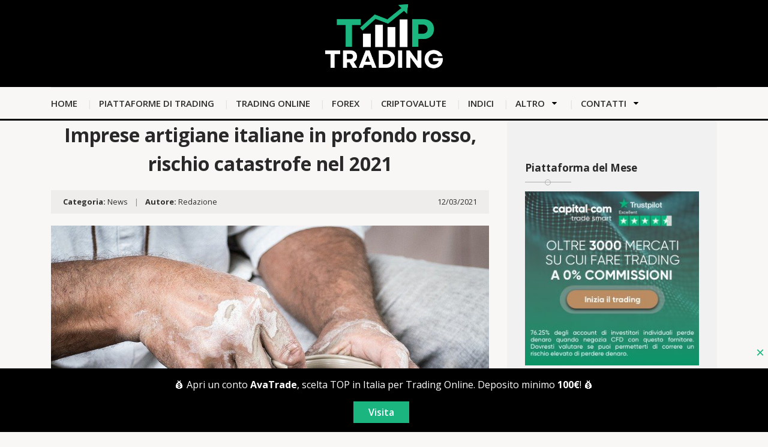

--- FILE ---
content_type: text/html; charset=UTF-8
request_url: https://toptrading.org/news/imprese-artigiane-italiane-in-profondo-rosso-rischio-catastrofe-nel-2021/
body_size: 20598
content:
<!doctype html>
<html class="no-js" lang="it-IT" prefix="og: https://ogp.me/ns#">
    <head><meta charset="UTF-8"><script>if(navigator.userAgent.match(/MSIE|Internet Explorer/i)||navigator.userAgent.match(/Trident\/7\..*?rv:11/i)){var href=document.location.href;if(!href.match(/[?&]nowprocket/)){if(href.indexOf("?")==-1){if(href.indexOf("#")==-1){document.location.href=href+"?nowprocket=1"}else{document.location.href=href.replace("#","?nowprocket=1#")}}else{if(href.indexOf("#")==-1){document.location.href=href+"&nowprocket=1"}else{document.location.href=href.replace("#","&nowprocket=1#")}}}}</script><script>class RocketLazyLoadScripts{constructor(){this.v="1.2.3",this.triggerEvents=["keydown","mousedown","mousemove","touchmove","touchstart","touchend","wheel"],this.userEventHandler=this._triggerListener.bind(this),this.touchStartHandler=this._onTouchStart.bind(this),this.touchMoveHandler=this._onTouchMove.bind(this),this.touchEndHandler=this._onTouchEnd.bind(this),this.clickHandler=this._onClick.bind(this),this.interceptedClicks=[],window.addEventListener("pageshow",t=>{this.persisted=t.persisted}),window.addEventListener("DOMContentLoaded",()=>{this._preconnect3rdParties()}),this.delayedScripts={normal:[],async:[],defer:[]},this.trash=[],this.allJQueries=[]}_addUserInteractionListener(t){if(document.hidden){t._triggerListener();return}this.triggerEvents.forEach(e=>window.addEventListener(e,t.userEventHandler,{passive:!0})),window.addEventListener("touchstart",t.touchStartHandler,{passive:!0}),window.addEventListener("mousedown",t.touchStartHandler),document.addEventListener("visibilitychange",t.userEventHandler)}_removeUserInteractionListener(){this.triggerEvents.forEach(t=>window.removeEventListener(t,this.userEventHandler,{passive:!0})),document.removeEventListener("visibilitychange",this.userEventHandler)}_onTouchStart(t){"HTML"!==t.target.tagName&&(window.addEventListener("touchend",this.touchEndHandler),window.addEventListener("mouseup",this.touchEndHandler),window.addEventListener("touchmove",this.touchMoveHandler,{passive:!0}),window.addEventListener("mousemove",this.touchMoveHandler),t.target.addEventListener("click",this.clickHandler),this._renameDOMAttribute(t.target,"onclick","rocket-onclick"),this._pendingClickStarted())}_onTouchMove(t){window.removeEventListener("touchend",this.touchEndHandler),window.removeEventListener("mouseup",this.touchEndHandler),window.removeEventListener("touchmove",this.touchMoveHandler,{passive:!0}),window.removeEventListener("mousemove",this.touchMoveHandler),t.target.removeEventListener("click",this.clickHandler),this._renameDOMAttribute(t.target,"rocket-onclick","onclick"),this._pendingClickFinished()}_onTouchEnd(t){window.removeEventListener("touchend",this.touchEndHandler),window.removeEventListener("mouseup",this.touchEndHandler),window.removeEventListener("touchmove",this.touchMoveHandler,{passive:!0}),window.removeEventListener("mousemove",this.touchMoveHandler)}_onClick(t){t.target.removeEventListener("click",this.clickHandler),this._renameDOMAttribute(t.target,"rocket-onclick","onclick"),this.interceptedClicks.push(t),t.preventDefault(),t.stopPropagation(),t.stopImmediatePropagation(),this._pendingClickFinished()}_replayClicks(){window.removeEventListener("touchstart",this.touchStartHandler,{passive:!0}),window.removeEventListener("mousedown",this.touchStartHandler),this.interceptedClicks.forEach(t=>{t.target.dispatchEvent(new MouseEvent("click",{view:t.view,bubbles:!0,cancelable:!0}))})}_waitForPendingClicks(){return new Promise(t=>{this._isClickPending?this._pendingClickFinished=t:t()})}_pendingClickStarted(){this._isClickPending=!0}_pendingClickFinished(){this._isClickPending=!1}_renameDOMAttribute(t,e,r){t.hasAttribute&&t.hasAttribute(e)&&(event.target.setAttribute(r,event.target.getAttribute(e)),event.target.removeAttribute(e))}_triggerListener(){this._removeUserInteractionListener(this),"loading"===document.readyState?document.addEventListener("DOMContentLoaded",this._loadEverythingNow.bind(this)):this._loadEverythingNow()}_preconnect3rdParties(){let t=[];document.querySelectorAll("script[type=rocketlazyloadscript]").forEach(e=>{if(e.hasAttribute("src")){let r=new URL(e.src).origin;r!==location.origin&&t.push({src:r,crossOrigin:e.crossOrigin||"module"===e.getAttribute("data-rocket-type")})}}),t=[...new Map(t.map(t=>[JSON.stringify(t),t])).values()],this._batchInjectResourceHints(t,"preconnect")}async _loadEverythingNow(){this.lastBreath=Date.now(),this._delayEventListeners(this),this._delayJQueryReady(this),this._handleDocumentWrite(),this._registerAllDelayedScripts(),this._preloadAllScripts(),await this._loadScriptsFromList(this.delayedScripts.normal),await this._loadScriptsFromList(this.delayedScripts.defer),await this._loadScriptsFromList(this.delayedScripts.async);try{await this._triggerDOMContentLoaded(),await this._triggerWindowLoad()}catch(t){console.error(t)}window.dispatchEvent(new Event("rocket-allScriptsLoaded")),this._waitForPendingClicks().then(()=>{this._replayClicks()}),this._emptyTrash()}_registerAllDelayedScripts(){document.querySelectorAll("script[type=rocketlazyloadscript]").forEach(t=>{t.hasAttribute("data-rocket-src")?t.hasAttribute("async")&&!1!==t.async?this.delayedScripts.async.push(t):t.hasAttribute("defer")&&!1!==t.defer||"module"===t.getAttribute("data-rocket-type")?this.delayedScripts.defer.push(t):this.delayedScripts.normal.push(t):this.delayedScripts.normal.push(t)})}async _transformScript(t){return new Promise((await this._littleBreath(),navigator.userAgent.indexOf("Firefox/")>0||""===navigator.vendor)?e=>{let r=document.createElement("script");[...t.attributes].forEach(t=>{let e=t.nodeName;"type"!==e&&("data-rocket-type"===e&&(e="type"),"data-rocket-src"===e&&(e="src"),r.setAttribute(e,t.nodeValue))}),t.text&&(r.text=t.text),r.hasAttribute("src")?(r.addEventListener("load",e),r.addEventListener("error",e)):(r.text=t.text,e());try{t.parentNode.replaceChild(r,t)}catch(i){e()}}:async e=>{function r(){t.setAttribute("data-rocket-status","failed"),e()}try{let i=t.getAttribute("data-rocket-type"),n=t.getAttribute("data-rocket-src");t.text,i?(t.type=i,t.removeAttribute("data-rocket-type")):t.removeAttribute("type"),t.addEventListener("load",function r(){t.setAttribute("data-rocket-status","executed"),e()}),t.addEventListener("error",r),n?(t.removeAttribute("data-rocket-src"),t.src=n):t.src="data:text/javascript;base64,"+window.btoa(unescape(encodeURIComponent(t.text)))}catch(s){r()}})}async _loadScriptsFromList(t){let e=t.shift();return e&&e.isConnected?(await this._transformScript(e),this._loadScriptsFromList(t)):Promise.resolve()}_preloadAllScripts(){this._batchInjectResourceHints([...this.delayedScripts.normal,...this.delayedScripts.defer,...this.delayedScripts.async],"preload")}_batchInjectResourceHints(t,e){var r=document.createDocumentFragment();t.forEach(t=>{let i=t.getAttribute&&t.getAttribute("data-rocket-src")||t.src;if(i){let n=document.createElement("link");n.href=i,n.rel=e,"preconnect"!==e&&(n.as="script"),t.getAttribute&&"module"===t.getAttribute("data-rocket-type")&&(n.crossOrigin=!0),t.crossOrigin&&(n.crossOrigin=t.crossOrigin),t.integrity&&(n.integrity=t.integrity),r.appendChild(n),this.trash.push(n)}}),document.head.appendChild(r)}_delayEventListeners(t){let e={};function r(t,r){!function t(r){!e[r]&&(e[r]={originalFunctions:{add:r.addEventListener,remove:r.removeEventListener},eventsToRewrite:[]},r.addEventListener=function(){arguments[0]=i(arguments[0]),e[r].originalFunctions.add.apply(r,arguments)},r.removeEventListener=function(){arguments[0]=i(arguments[0]),e[r].originalFunctions.remove.apply(r,arguments)});function i(t){return e[r].eventsToRewrite.indexOf(t)>=0?"rocket-"+t:t}}(t),e[t].eventsToRewrite.push(r)}function i(t,e){let r=t[e];Object.defineProperty(t,e,{get:()=>r||function(){},set(i){t["rocket"+e]=r=i}})}r(document,"DOMContentLoaded"),r(window,"DOMContentLoaded"),r(window,"load"),r(window,"pageshow"),r(document,"readystatechange"),i(document,"onreadystatechange"),i(window,"onload"),i(window,"onpageshow")}_delayJQueryReady(t){let e;function r(r){if(r&&r.fn&&!t.allJQueries.includes(r)){r.fn.ready=r.fn.init.prototype.ready=function(e){return t.domReadyFired?e.bind(document)(r):document.addEventListener("rocket-DOMContentLoaded",()=>e.bind(document)(r)),r([])};let i=r.fn.on;r.fn.on=r.fn.init.prototype.on=function(){if(this[0]===window){function t(t){return t.split(" ").map(t=>"load"===t||0===t.indexOf("load.")?"rocket-jquery-load":t).join(" ")}"string"==typeof arguments[0]||arguments[0]instanceof String?arguments[0]=t(arguments[0]):"object"==typeof arguments[0]&&Object.keys(arguments[0]).forEach(e=>{let r=arguments[0][e];delete arguments[0][e],arguments[0][t(e)]=r})}return i.apply(this,arguments),this},t.allJQueries.push(r)}e=r}r(window.jQuery),Object.defineProperty(window,"jQuery",{get:()=>e,set(t){r(t)}})}async _triggerDOMContentLoaded(){this.domReadyFired=!0,await this._littleBreath(),document.dispatchEvent(new Event("rocket-DOMContentLoaded")),await this._littleBreath(),window.dispatchEvent(new Event("rocket-DOMContentLoaded")),await this._littleBreath(),document.dispatchEvent(new Event("rocket-readystatechange")),await this._littleBreath(),document.rocketonreadystatechange&&document.rocketonreadystatechange()}async _triggerWindowLoad(){await this._littleBreath(),window.dispatchEvent(new Event("rocket-load")),await this._littleBreath(),window.rocketonload&&window.rocketonload(),await this._littleBreath(),this.allJQueries.forEach(t=>t(window).trigger("rocket-jquery-load")),await this._littleBreath();let t=new Event("rocket-pageshow");t.persisted=this.persisted,window.dispatchEvent(t),await this._littleBreath(),window.rocketonpageshow&&window.rocketonpageshow({persisted:this.persisted})}_handleDocumentWrite(){let t=new Map;document.write=document.writeln=function(e){let r=document.currentScript;r||console.error("WPRocket unable to document.write this: "+e);let i=document.createRange(),n=r.parentElement,s=t.get(r);void 0===s&&(s=r.nextSibling,t.set(r,s));let a=document.createDocumentFragment();i.setStart(a,0),a.appendChild(i.createContextualFragment(e)),n.insertBefore(a,s)}}async _littleBreath(){Date.now()-this.lastBreath>45&&(await this._requestAnimFrame(),this.lastBreath=Date.now())}async _requestAnimFrame(){return document.hidden?new Promise(t=>setTimeout(t)):new Promise(t=>requestAnimationFrame(t))}_emptyTrash(){this.trash.forEach(t=>t.remove())}static run(){let t=new RocketLazyLoadScripts;t._addUserInteractionListener(t)}}RocketLazyLoadScripts.run();</script>
        
        <meta http-equiv="x-ua-compatible" content="ie=edge">
        <title>Imprese artigiane italiane in profondo rosso, rischio catastrofe nel 2021 -</title>
        <meta name="viewport" content="width=device-width, initial-scale=1">
        
<!-- Ottimizzazione per i motori di ricerca di Rank Math - https://rankmath.com/ -->
<meta name="description" content="In Italia, nel 2020, ben 4 imprese italiane su 5 sono andate in profondo rosso. Una percentuale che è prossima al 100% per tutte quelle imprese artigiane"/>
<meta name="robots" content="follow, index, max-snippet:-1, max-video-preview:-1, max-image-preview:large"/>
<link rel="canonical" href="https://toptrading.org/news/imprese-artigiane-italiane-in-profondo-rosso-rischio-catastrofe-nel-2021/" />
<meta property="og:locale" content="it_IT" />
<meta property="og:type" content="article" />
<meta property="og:title" content="Imprese artigiane italiane in profondo rosso, rischio catastrofe nel 2021 -" />
<meta property="og:description" content="In Italia, nel 2020, ben 4 imprese italiane su 5 sono andate in profondo rosso. Una percentuale che è prossima al 100% per tutte quelle imprese artigiane" />
<meta property="og:url" content="https://toptrading.org/news/imprese-artigiane-italiane-in-profondo-rosso-rischio-catastrofe-nel-2021/" />
<meta property="og:site_name" content="Top Trading" />
<meta property="article:section" content="News" />
<meta property="og:image" content="https://toptrading.org/wp-content/uploads/2021/03/Imprese-artigiane-italiane-in-profondo-rosso-rischio-catastrofe-nel-2021.jpg" />
<meta property="og:image:secure_url" content="https://toptrading.org/wp-content/uploads/2021/03/Imprese-artigiane-italiane-in-profondo-rosso-rischio-catastrofe-nel-2021.jpg" />
<meta property="og:image:width" content="960" />
<meta property="og:image:height" content="685" />
<meta property="og:image:alt" content="Imprese artigiane italiane in profondo rosso, rischio catastrofe nel 2021" />
<meta property="og:image:type" content="image/jpeg" />
<meta property="article:published_time" content="2021-03-12T15:58:12+00:00" />
<meta name="twitter:card" content="summary_large_image" />
<meta name="twitter:title" content="Imprese artigiane italiane in profondo rosso, rischio catastrofe nel 2021 -" />
<meta name="twitter:description" content="In Italia, nel 2020, ben 4 imprese italiane su 5 sono andate in profondo rosso. Una percentuale che è prossima al 100% per tutte quelle imprese artigiane" />
<meta name="twitter:site" content="@Top Trading" />
<meta name="twitter:creator" content="@Top Trading" />
<meta name="twitter:image" content="https://toptrading.org/wp-content/uploads/2021/03/Imprese-artigiane-italiane-in-profondo-rosso-rischio-catastrofe-nel-2021.jpg" />
<meta name="twitter:label1" content="Scritto da" />
<meta name="twitter:data1" content="Redazione" />
<meta name="twitter:label2" content="Tempo di lettura" />
<meta name="twitter:data2" content="1 minuto" />
<script type="application/ld+json" class="rank-math-schema">{"@context":"https://schema.org","@graph":[{"@type":["Person","Organization"],"@id":"https://toptrading.org/#person","name":"Top Trading","sameAs":["https://twitter.com/Top Trading"],"logo":{"@type":"ImageObject","@id":"https://toptrading.org/#logo","url":"https://toptrading.org/wp-content/uploads/2023/05/TOP-Trading-Feature.png","contentUrl":"https://toptrading.org/wp-content/uploads/2023/05/TOP-Trading-Feature.png","caption":"Top Trading","inLanguage":"it-IT","width":"800","height":"800"},"image":{"@type":"ImageObject","@id":"https://toptrading.org/#logo","url":"https://toptrading.org/wp-content/uploads/2023/05/TOP-Trading-Feature.png","contentUrl":"https://toptrading.org/wp-content/uploads/2023/05/TOP-Trading-Feature.png","caption":"Top Trading","inLanguage":"it-IT","width":"800","height":"800"}},{"@type":"WebSite","@id":"https://toptrading.org/#website","url":"https://toptrading.org","name":"Top Trading","publisher":{"@id":"https://toptrading.org/#person"},"inLanguage":"it-IT"},{"@type":"ImageObject","@id":"https://toptrading.org/wp-content/uploads/2021/03/Imprese-artigiane-italiane-in-profondo-rosso-rischio-catastrofe-nel-2021.jpg","url":"https://toptrading.org/wp-content/uploads/2021/03/Imprese-artigiane-italiane-in-profondo-rosso-rischio-catastrofe-nel-2021.jpg","width":"960","height":"685","caption":"Imprese artigiane italiane in profondo rosso, rischio catastrofe nel 2021","inLanguage":"it-IT"},{"@type":"BreadcrumbList","@id":"https://toptrading.org/news/imprese-artigiane-italiane-in-profondo-rosso-rischio-catastrofe-nel-2021/#breadcrumb","itemListElement":[{"@type":"ListItem","position":"1","item":{"@id":"https://toptrading.org","name":"Top Tradomg"}},{"@type":"ListItem","position":"2","item":{"@id":"https://toptrading.org/news/imprese-artigiane-italiane-in-profondo-rosso-rischio-catastrofe-nel-2021/","name":"Imprese artigiane italiane in profondo rosso, rischio catastrofe nel 2021"}}]},{"@type":"WebPage","@id":"https://toptrading.org/news/imprese-artigiane-italiane-in-profondo-rosso-rischio-catastrofe-nel-2021/#webpage","url":"https://toptrading.org/news/imprese-artigiane-italiane-in-profondo-rosso-rischio-catastrofe-nel-2021/","name":"Imprese artigiane italiane in profondo rosso, rischio catastrofe nel 2021 -","datePublished":"2021-03-12T15:58:12+00:00","dateModified":"2021-03-12T15:58:12+00:00","isPartOf":{"@id":"https://toptrading.org/#website"},"primaryImageOfPage":{"@id":"https://toptrading.org/wp-content/uploads/2021/03/Imprese-artigiane-italiane-in-profondo-rosso-rischio-catastrofe-nel-2021.jpg"},"inLanguage":"it-IT","breadcrumb":{"@id":"https://toptrading.org/news/imprese-artigiane-italiane-in-profondo-rosso-rischio-catastrofe-nel-2021/#breadcrumb"}},{"@type":"Person","@id":"https://toptrading.org/news/imprese-artigiane-italiane-in-profondo-rosso-rischio-catastrofe-nel-2021/#author","name":"Redazione","image":{"@type":"ImageObject","@id":"https://secure.gravatar.com/avatar/7c45dc17ff064c378da4f2c7f4d09e0d?s=96&amp;r=g","url":"https://secure.gravatar.com/avatar/7c45dc17ff064c378da4f2c7f4d09e0d?s=96&amp;r=g","caption":"Redazione","inLanguage":"it-IT"}},{"@type":"BlogPosting","headline":"Imprese artigiane italiane in profondo rosso, rischio catastrofe nel 2021 -","datePublished":"2021-03-12T15:58:12+00:00","dateModified":"2021-03-12T15:58:12+00:00","author":{"@id":"https://toptrading.org/news/imprese-artigiane-italiane-in-profondo-rosso-rischio-catastrofe-nel-2021/#author","name":"Redazione"},"publisher":{"@id":"https://toptrading.org/#person"},"description":"In Italia, nel 2020, ben 4 imprese italiane su 5 sono andate in profondo rosso. Una percentuale che \u00e8 prossima al 100% per tutte quelle imprese artigiane","name":"Imprese artigiane italiane in profondo rosso, rischio catastrofe nel 2021 -","@id":"https://toptrading.org/news/imprese-artigiane-italiane-in-profondo-rosso-rischio-catastrofe-nel-2021/#richSnippet","isPartOf":{"@id":"https://toptrading.org/news/imprese-artigiane-italiane-in-profondo-rosso-rischio-catastrofe-nel-2021/#webpage"},"image":{"@id":"https://toptrading.org/wp-content/uploads/2021/03/Imprese-artigiane-italiane-in-profondo-rosso-rischio-catastrofe-nel-2021.jpg"},"inLanguage":"it-IT","mainEntityOfPage":{"@id":"https://toptrading.org/news/imprese-artigiane-italiane-in-profondo-rosso-rischio-catastrofe-nel-2021/#webpage"}}]}</script>
<!-- /Rank Math WordPress SEO plugin -->

<link rel='dns-prefetch' href='//toptrading.org' />
<link rel='dns-prefetch' href='//fonts.googleapis.com' />
<link rel="alternate" type="application/rss+xml" title=" &raquo; Feed" href="https://toptrading.org/feed/" />
<link rel="alternate" type="application/rss+xml" title=" &raquo; Feed dei commenti" href="https://toptrading.org/comments/feed/" />
<script type="rocketlazyloadscript" data-rocket-type="text/javascript">
/* <![CDATA[ */
window._wpemojiSettings = {"baseUrl":"https:\/\/s.w.org\/images\/core\/emoji\/15.0.3\/72x72\/","ext":".png","svgUrl":"https:\/\/s.w.org\/images\/core\/emoji\/15.0.3\/svg\/","svgExt":".svg","source":{"concatemoji":"https:\/\/toptrading.org\/wp-includes\/js\/wp-emoji-release.min.js?ver=6.5.7"}};
/*! This file is auto-generated */
!function(i,n){var o,s,e;function c(e){try{var t={supportTests:e,timestamp:(new Date).valueOf()};sessionStorage.setItem(o,JSON.stringify(t))}catch(e){}}function p(e,t,n){e.clearRect(0,0,e.canvas.width,e.canvas.height),e.fillText(t,0,0);var t=new Uint32Array(e.getImageData(0,0,e.canvas.width,e.canvas.height).data),r=(e.clearRect(0,0,e.canvas.width,e.canvas.height),e.fillText(n,0,0),new Uint32Array(e.getImageData(0,0,e.canvas.width,e.canvas.height).data));return t.every(function(e,t){return e===r[t]})}function u(e,t,n){switch(t){case"flag":return n(e,"\ud83c\udff3\ufe0f\u200d\u26a7\ufe0f","\ud83c\udff3\ufe0f\u200b\u26a7\ufe0f")?!1:!n(e,"\ud83c\uddfa\ud83c\uddf3","\ud83c\uddfa\u200b\ud83c\uddf3")&&!n(e,"\ud83c\udff4\udb40\udc67\udb40\udc62\udb40\udc65\udb40\udc6e\udb40\udc67\udb40\udc7f","\ud83c\udff4\u200b\udb40\udc67\u200b\udb40\udc62\u200b\udb40\udc65\u200b\udb40\udc6e\u200b\udb40\udc67\u200b\udb40\udc7f");case"emoji":return!n(e,"\ud83d\udc26\u200d\u2b1b","\ud83d\udc26\u200b\u2b1b")}return!1}function f(e,t,n){var r="undefined"!=typeof WorkerGlobalScope&&self instanceof WorkerGlobalScope?new OffscreenCanvas(300,150):i.createElement("canvas"),a=r.getContext("2d",{willReadFrequently:!0}),o=(a.textBaseline="top",a.font="600 32px Arial",{});return e.forEach(function(e){o[e]=t(a,e,n)}),o}function t(e){var t=i.createElement("script");t.src=e,t.defer=!0,i.head.appendChild(t)}"undefined"!=typeof Promise&&(o="wpEmojiSettingsSupports",s=["flag","emoji"],n.supports={everything:!0,everythingExceptFlag:!0},e=new Promise(function(e){i.addEventListener("DOMContentLoaded",e,{once:!0})}),new Promise(function(t){var n=function(){try{var e=JSON.parse(sessionStorage.getItem(o));if("object"==typeof e&&"number"==typeof e.timestamp&&(new Date).valueOf()<e.timestamp+604800&&"object"==typeof e.supportTests)return e.supportTests}catch(e){}return null}();if(!n){if("undefined"!=typeof Worker&&"undefined"!=typeof OffscreenCanvas&&"undefined"!=typeof URL&&URL.createObjectURL&&"undefined"!=typeof Blob)try{var e="postMessage("+f.toString()+"("+[JSON.stringify(s),u.toString(),p.toString()].join(",")+"));",r=new Blob([e],{type:"text/javascript"}),a=new Worker(URL.createObjectURL(r),{name:"wpTestEmojiSupports"});return void(a.onmessage=function(e){c(n=e.data),a.terminate(),t(n)})}catch(e){}c(n=f(s,u,p))}t(n)}).then(function(e){for(var t in e)n.supports[t]=e[t],n.supports.everything=n.supports.everything&&n.supports[t],"flag"!==t&&(n.supports.everythingExceptFlag=n.supports.everythingExceptFlag&&n.supports[t]);n.supports.everythingExceptFlag=n.supports.everythingExceptFlag&&!n.supports.flag,n.DOMReady=!1,n.readyCallback=function(){n.DOMReady=!0}}).then(function(){return e}).then(function(){var e;n.supports.everything||(n.readyCallback(),(e=n.source||{}).concatemoji?t(e.concatemoji):e.wpemoji&&e.twemoji&&(t(e.twemoji),t(e.wpemoji)))}))}((window,document),window._wpemojiSettings);
/* ]]> */
</script>
<style id='wp-emoji-styles-inline-css' type='text/css'>

	img.wp-smiley, img.emoji {
		display: inline !important;
		border: none !important;
		box-shadow: none !important;
		height: 1em !important;
		width: 1em !important;
		margin: 0 0.07em !important;
		vertical-align: -0.1em !important;
		background: none !important;
		padding: 0 !important;
	}
</style>
<style id='rank-math-toc-block-style-inline-css' type='text/css'>
.wp-block-rank-math-toc-block nav ol{counter-reset:item}.wp-block-rank-math-toc-block nav ol li{display:block}.wp-block-rank-math-toc-block nav ol li:before{content:counters(item, ".") ". ";counter-increment:item}

</style>
<style id='classic-theme-styles-inline-css' type='text/css'>
/*! This file is auto-generated */
.wp-block-button__link{color:#fff;background-color:#32373c;border-radius:9999px;box-shadow:none;text-decoration:none;padding:calc(.667em + 2px) calc(1.333em + 2px);font-size:1.125em}.wp-block-file__button{background:#32373c;color:#fff;text-decoration:none}
</style>
<style id='global-styles-inline-css' type='text/css'>
body{--wp--preset--color--black: #000000;--wp--preset--color--cyan-bluish-gray: #abb8c3;--wp--preset--color--white: #ffffff;--wp--preset--color--pale-pink: #f78da7;--wp--preset--color--vivid-red: #cf2e2e;--wp--preset--color--luminous-vivid-orange: #ff6900;--wp--preset--color--luminous-vivid-amber: #fcb900;--wp--preset--color--light-green-cyan: #7bdcb5;--wp--preset--color--vivid-green-cyan: #00d084;--wp--preset--color--pale-cyan-blue: #8ed1fc;--wp--preset--color--vivid-cyan-blue: #0693e3;--wp--preset--color--vivid-purple: #9b51e0;--wp--preset--gradient--vivid-cyan-blue-to-vivid-purple: linear-gradient(135deg,rgba(6,147,227,1) 0%,rgb(155,81,224) 100%);--wp--preset--gradient--light-green-cyan-to-vivid-green-cyan: linear-gradient(135deg,rgb(122,220,180) 0%,rgb(0,208,130) 100%);--wp--preset--gradient--luminous-vivid-amber-to-luminous-vivid-orange: linear-gradient(135deg,rgba(252,185,0,1) 0%,rgba(255,105,0,1) 100%);--wp--preset--gradient--luminous-vivid-orange-to-vivid-red: linear-gradient(135deg,rgba(255,105,0,1) 0%,rgb(207,46,46) 100%);--wp--preset--gradient--very-light-gray-to-cyan-bluish-gray: linear-gradient(135deg,rgb(238,238,238) 0%,rgb(169,184,195) 100%);--wp--preset--gradient--cool-to-warm-spectrum: linear-gradient(135deg,rgb(74,234,220) 0%,rgb(151,120,209) 20%,rgb(207,42,186) 40%,rgb(238,44,130) 60%,rgb(251,105,98) 80%,rgb(254,248,76) 100%);--wp--preset--gradient--blush-light-purple: linear-gradient(135deg,rgb(255,206,236) 0%,rgb(152,150,240) 100%);--wp--preset--gradient--blush-bordeaux: linear-gradient(135deg,rgb(254,205,165) 0%,rgb(254,45,45) 50%,rgb(107,0,62) 100%);--wp--preset--gradient--luminous-dusk: linear-gradient(135deg,rgb(255,203,112) 0%,rgb(199,81,192) 50%,rgb(65,88,208) 100%);--wp--preset--gradient--pale-ocean: linear-gradient(135deg,rgb(255,245,203) 0%,rgb(182,227,212) 50%,rgb(51,167,181) 100%);--wp--preset--gradient--electric-grass: linear-gradient(135deg,rgb(202,248,128) 0%,rgb(113,206,126) 100%);--wp--preset--gradient--midnight: linear-gradient(135deg,rgb(2,3,129) 0%,rgb(40,116,252) 100%);--wp--preset--font-size--small: 13px;--wp--preset--font-size--medium: 20px;--wp--preset--font-size--large: 36px;--wp--preset--font-size--x-large: 42px;--wp--preset--spacing--20: 0.44rem;--wp--preset--spacing--30: 0.67rem;--wp--preset--spacing--40: 1rem;--wp--preset--spacing--50: 1.5rem;--wp--preset--spacing--60: 2.25rem;--wp--preset--spacing--70: 3.38rem;--wp--preset--spacing--80: 5.06rem;--wp--preset--shadow--natural: 6px 6px 9px rgba(0, 0, 0, 0.2);--wp--preset--shadow--deep: 12px 12px 50px rgba(0, 0, 0, 0.4);--wp--preset--shadow--sharp: 6px 6px 0px rgba(0, 0, 0, 0.2);--wp--preset--shadow--outlined: 6px 6px 0px -3px rgba(255, 255, 255, 1), 6px 6px rgba(0, 0, 0, 1);--wp--preset--shadow--crisp: 6px 6px 0px rgba(0, 0, 0, 1);}:where(.is-layout-flex){gap: 0.5em;}:where(.is-layout-grid){gap: 0.5em;}body .is-layout-flex{display: flex;}body .is-layout-flex{flex-wrap: wrap;align-items: center;}body .is-layout-flex > *{margin: 0;}body .is-layout-grid{display: grid;}body .is-layout-grid > *{margin: 0;}:where(.wp-block-columns.is-layout-flex){gap: 2em;}:where(.wp-block-columns.is-layout-grid){gap: 2em;}:where(.wp-block-post-template.is-layout-flex){gap: 1.25em;}:where(.wp-block-post-template.is-layout-grid){gap: 1.25em;}.has-black-color{color: var(--wp--preset--color--black) !important;}.has-cyan-bluish-gray-color{color: var(--wp--preset--color--cyan-bluish-gray) !important;}.has-white-color{color: var(--wp--preset--color--white) !important;}.has-pale-pink-color{color: var(--wp--preset--color--pale-pink) !important;}.has-vivid-red-color{color: var(--wp--preset--color--vivid-red) !important;}.has-luminous-vivid-orange-color{color: var(--wp--preset--color--luminous-vivid-orange) !important;}.has-luminous-vivid-amber-color{color: var(--wp--preset--color--luminous-vivid-amber) !important;}.has-light-green-cyan-color{color: var(--wp--preset--color--light-green-cyan) !important;}.has-vivid-green-cyan-color{color: var(--wp--preset--color--vivid-green-cyan) !important;}.has-pale-cyan-blue-color{color: var(--wp--preset--color--pale-cyan-blue) !important;}.has-vivid-cyan-blue-color{color: var(--wp--preset--color--vivid-cyan-blue) !important;}.has-vivid-purple-color{color: var(--wp--preset--color--vivid-purple) !important;}.has-black-background-color{background-color: var(--wp--preset--color--black) !important;}.has-cyan-bluish-gray-background-color{background-color: var(--wp--preset--color--cyan-bluish-gray) !important;}.has-white-background-color{background-color: var(--wp--preset--color--white) !important;}.has-pale-pink-background-color{background-color: var(--wp--preset--color--pale-pink) !important;}.has-vivid-red-background-color{background-color: var(--wp--preset--color--vivid-red) !important;}.has-luminous-vivid-orange-background-color{background-color: var(--wp--preset--color--luminous-vivid-orange) !important;}.has-luminous-vivid-amber-background-color{background-color: var(--wp--preset--color--luminous-vivid-amber) !important;}.has-light-green-cyan-background-color{background-color: var(--wp--preset--color--light-green-cyan) !important;}.has-vivid-green-cyan-background-color{background-color: var(--wp--preset--color--vivid-green-cyan) !important;}.has-pale-cyan-blue-background-color{background-color: var(--wp--preset--color--pale-cyan-blue) !important;}.has-vivid-cyan-blue-background-color{background-color: var(--wp--preset--color--vivid-cyan-blue) !important;}.has-vivid-purple-background-color{background-color: var(--wp--preset--color--vivid-purple) !important;}.has-black-border-color{border-color: var(--wp--preset--color--black) !important;}.has-cyan-bluish-gray-border-color{border-color: var(--wp--preset--color--cyan-bluish-gray) !important;}.has-white-border-color{border-color: var(--wp--preset--color--white) !important;}.has-pale-pink-border-color{border-color: var(--wp--preset--color--pale-pink) !important;}.has-vivid-red-border-color{border-color: var(--wp--preset--color--vivid-red) !important;}.has-luminous-vivid-orange-border-color{border-color: var(--wp--preset--color--luminous-vivid-orange) !important;}.has-luminous-vivid-amber-border-color{border-color: var(--wp--preset--color--luminous-vivid-amber) !important;}.has-light-green-cyan-border-color{border-color: var(--wp--preset--color--light-green-cyan) !important;}.has-vivid-green-cyan-border-color{border-color: var(--wp--preset--color--vivid-green-cyan) !important;}.has-pale-cyan-blue-border-color{border-color: var(--wp--preset--color--pale-cyan-blue) !important;}.has-vivid-cyan-blue-border-color{border-color: var(--wp--preset--color--vivid-cyan-blue) !important;}.has-vivid-purple-border-color{border-color: var(--wp--preset--color--vivid-purple) !important;}.has-vivid-cyan-blue-to-vivid-purple-gradient-background{background: var(--wp--preset--gradient--vivid-cyan-blue-to-vivid-purple) !important;}.has-light-green-cyan-to-vivid-green-cyan-gradient-background{background: var(--wp--preset--gradient--light-green-cyan-to-vivid-green-cyan) !important;}.has-luminous-vivid-amber-to-luminous-vivid-orange-gradient-background{background: var(--wp--preset--gradient--luminous-vivid-amber-to-luminous-vivid-orange) !important;}.has-luminous-vivid-orange-to-vivid-red-gradient-background{background: var(--wp--preset--gradient--luminous-vivid-orange-to-vivid-red) !important;}.has-very-light-gray-to-cyan-bluish-gray-gradient-background{background: var(--wp--preset--gradient--very-light-gray-to-cyan-bluish-gray) !important;}.has-cool-to-warm-spectrum-gradient-background{background: var(--wp--preset--gradient--cool-to-warm-spectrum) !important;}.has-blush-light-purple-gradient-background{background: var(--wp--preset--gradient--blush-light-purple) !important;}.has-blush-bordeaux-gradient-background{background: var(--wp--preset--gradient--blush-bordeaux) !important;}.has-luminous-dusk-gradient-background{background: var(--wp--preset--gradient--luminous-dusk) !important;}.has-pale-ocean-gradient-background{background: var(--wp--preset--gradient--pale-ocean) !important;}.has-electric-grass-gradient-background{background: var(--wp--preset--gradient--electric-grass) !important;}.has-midnight-gradient-background{background: var(--wp--preset--gradient--midnight) !important;}.has-small-font-size{font-size: var(--wp--preset--font-size--small) !important;}.has-medium-font-size{font-size: var(--wp--preset--font-size--medium) !important;}.has-large-font-size{font-size: var(--wp--preset--font-size--large) !important;}.has-x-large-font-size{font-size: var(--wp--preset--font-size--x-large) !important;}
.wp-block-navigation a:where(:not(.wp-element-button)){color: inherit;}
:where(.wp-block-post-template.is-layout-flex){gap: 1.25em;}:where(.wp-block-post-template.is-layout-grid){gap: 1.25em;}
:where(.wp-block-columns.is-layout-flex){gap: 2em;}:where(.wp-block-columns.is-layout-grid){gap: 2em;}
.wp-block-pullquote{font-size: 1.5em;line-height: 1.6;}
</style>
<link data-minify="1" rel='stylesheet' id='heroic-faq-group-gb-block-frontend-style-css' href='https://toptrading.org/wp-content/cache/min/1/wp-content/plugins/ht-faq/blocks/v1/heroic-faq-group-gb/style.css?ver=1704717503' type='text/css' media='all' />
<link rel='stylesheet' id='poka-fonts-css' href='https://fonts.googleapis.com/css?family=Open+Sans%3A400%2C300%2C400italic%2C600%2C700&#038;display=swap&#038;ver=6.5.7' type='text/css' media='all' />
<link data-minify="1" rel='stylesheet' id='poka-vendor-styles-css' href='https://toptrading.org/wp-content/cache/min/1/wp-content/themes/pokatheme/css/styles-vendor.min.css?ver=1704717503' type='text/css' media='all' />
<link data-minify="1" rel='stylesheet' id='poka-main-styles-css' href='https://toptrading.org/wp-content/cache/min/1/wp-content/themes/pokatheme/css/styles.css?ver=1704717504' type='text/css' media='all' />
<link data-minify="1" rel='stylesheet' id='child-theme-style-css' href='https://toptrading.org/wp-content/cache/min/1/wp-content/themes/pokatheme_forexoptions/style.css?ver=1704717504' type='text/css' media='all' />
<link data-minify="1" rel='stylesheet' id='child-theme-main-style-css' href='https://toptrading.org/wp-content/cache/min/1/wp-content/themes/pokatheme_forexoptions/css/styles-child.css?ver=1704717504' type='text/css' media='all' />
<link rel="EditURI" type="application/rsd+xml" title="RSD" href="https://toptrading.org/xmlrpc.php?rsd" />
<link rel='shortlink' href='https://toptrading.org/?p=3820' />
<meta name="generator" content="Heroic FAQs v1.3.0" />
<link rel="icon" href="https://toptrading.org/wp-content/uploads/2023/05/Icon-Top-Trading-55x55.png" sizes="32x32" />
<link rel="icon" href="https://toptrading.org/wp-content/uploads/2023/05/Icon-Top-Trading-300x300.png" sizes="192x192" />
<link rel="apple-touch-icon" href="https://toptrading.org/wp-content/uploads/2023/05/Icon-Top-Trading-300x300.png" />
<meta name="msapplication-TileImage" content="https://toptrading.org/wp-content/uploads/2023/05/Icon-Top-Trading-300x300.png" />
		<style type="text/css" id="wp-custom-css">
			.hamburger-inner,.hamburger-inner::after,.hamburger-inner::before{background:#fff!important}#page-wrapper .header .above-overlay,#page-wrapper footer{background-color:#000}.section--1 .text-area h1,h1{text-align:center}#main,#page-wrapper .header .above-overlay{transform:translatex(0) translatey(0)}#menu .search-form input[type=text],#menu form,#mobile-menu div div div,.section--1 .text-area .icon{display:none}#page-wrapper center{margin-top:-30px;margin-bottom:-30px}#menu{border-bottom-style:solid;border-bottom-color:#000}.breadcrumbs,.breadcrumbs-container{width:100%}.review-up-area .review-logo-group a,.table-s1 .c8 .btn{border-radius:0}.section--1 .table-s1 .item{border-style:solid;border-width:1px 1px 0;border-color:#e0e0e0}.table-s1 .c1 .icon-count{margin-left:6px;margin-top:4px;width:25px!important;height:25px!important;padding-top:2px}.table-s1 .c3 .icon-poka-full-star{font-size:17px;color:#f1c40f}.table-s1 .c3 .icon-poka-empty-star,.table-s1 .c3 .icon-poka-half-star{color:#f1c40f}.table-s1 .c4 p,.table-s1 .c5 p{font-size:14px!important}.rating-user .full-star i,.rating-user .star .icon-poka-empty-star,.rating-user .star .icon-poka-half-star{color:#f1c40f!important;font-size:17px!important}.social-icons-widget li a{background-color:#189f70!important}.review-logo-group .terms-wrapper .tooltip-el,.table-s1 .c8 .tooltip-el{text-decoration:underline}.section--2 .text-area h2,.section--2 .text-area h3{margin-top:15px}.review-logo-group .btn--full .poka-icon{display:none!important}.single-post-wrapper .lwptoc-notInherit .lwptoc_i{border-style:none}#breadcrumbs{text-transform:none;font-size:13px;white-space:nowrap;display:inline-block;width:auto}.section--1 .text-area .sc-button{text-align:center;padding:0;border-radius:0;width:265px}#menu-main-menu>.menu-item>a{font-size:15px}h1{font-size:32px}h2,h3{font-size:28px}#main-text .single-post .btn--full{border-radius:0;margin-top:0px}.top-broker-banner-wrapper .row{margin-bottom:0px}.top-broker-banner-wrapper .col-lg-8 .top-broker-flex-y{padding-right:30px}#main-text .single-post{margin-top:0px}@media (max-width:767px){.rating-user .full-star i,.rating-user .star .icon-poka-half-star{font-size:17px!important;color:#f1c40f!important}#main,#page-wrapper .breadcrumbs-wrapper{background-color:#fff}#breadcrumbs{padding-bottom:6px;text-align:center}#page-wrapper .menu-mobile-wrapper a{color:#fff}#page-wrapper header.header{background-color:#000;margin-top:12px}#page-wrapper{background-color:#000}#logo img{padding-bottom:5px}.menu-toggle{color:red!important}#main .main-area-review{transform:translatex(0) translatey(10px);background-color:#fff}#mobile-menu div div div,#mobile-menu div input[type=text]{display:none}}@media (min-width:992px){#main{margin-top:0px!important}}@media (min-width:1200px){.top-broker-banner-wrapper .row{margin-left:0}}div.rating-counter{color:#000!important;font-size:13px}#page-wrapper .bannerbottom{text-align:center}.bannerbottom .buttonbottom a{margin-top:20px;border-radius:0!important}#main .group-category{margin-top:40px}		</style>
		<noscript><style id="rocket-lazyload-nojs-css">.rll-youtube-player, [data-lazy-src]{display:none !important;}</style></noscript>		<script type="rocketlazyloadscript" data-rocket-type="text/javascript" id="cookieinfo"
				data-rocket-src="//cookieinfoscript.com/js/cookieinfo.min.js"
				data-bg="#000000"
				data-fg="#FFFFFF"
        data-link="#1bb580"
        data-cookie="ForexCookies"
        data-close-text="Accetta"
        data-message="Usiamo i cookies per migliorare la tua esperienza. Cliccando il pulsante o scorrendo la pagina dai il tuo consenso."
        data-accept-on-scroll="true"
				data-divlinkbg="#000000"
				data-divlink="#1bb580"
				data-linkmsg="Politica cookies."
				data-moreinfo="https://toptrading.org/privacy-policy/"
        data-font-size="13px"
				data-mask-opacit="0.85">
</script>
    </head>
    <body class="post-template-default single single-post postid-3820 single-format-standard non-logged-in">
        <!--[if lt IE 8]>
            <p class="browserupgrade">You are using an <strong>outdated</strong> browser. Please <a href="http://browsehappy.com/">upgrade your browser</a> to improve your experience.</p>
        <![endif]-->

        
        <div id="page-wrapper">

        <header  class="section-header header" >
	<div class="above-overlay">
		<div class="container">
			<div class="row">
				                <div class="col-sm-12">

          <center> <a href="https://toptrading.org" id="logo">
                        <img width="683" height="462" src="data:image/svg+xml,%3Csvg%20xmlns='http://www.w3.org/2000/svg'%20viewBox='0%200%20683%20462'%3E%3C/svg%3E" alt="" data-lazy-src="https://toptrading.org/wp-content/uploads/2023/05/TOP-Trading-Logo.png"><noscript><img width="683" height="462" src="https://toptrading.org/wp-content/uploads/2023/05/TOP-Trading-Logo.png" alt=""></noscript>
					   </a></center>
				</div>
			
					<div class="menu-mobile-wrapper">
						<a href="#mobile-menu" class="trigger-mmenu hamburger hamburger--squeeze js-hamburger">
							<div class="hamburger-box">
								<div class="hamburger-inner"></div>
							</div>
						</a>
					</div>
					<!-- /.menu-mobile-wrapper -->
					</div>
					</div>
				</div>

		<div id="menu" class="clearfix">
			<div class="container">
			<form class="search-form hidden-lg-up" action="https://toptrading.org" method="get">

				<input type="text" placeholder="Search" name="s">

				<button><svg viewBox="0 0 1792 1792" xmlns="http://www.w3.org/2000/svg"><path d="M1216 832q0-185-131.5-316.5t-316.5-131.5-316.5 131.5-131.5 316.5 131.5 316.5 316.5 131.5 316.5-131.5 131.5-316.5zm512 832q0 52-38 90t-90 38q-54 0-90-38l-343-342q-179 124-399 124-143 0-273.5-55.5t-225-150-150-225-55.5-273.5 55.5-273.5 150-225 225-150 273.5-55.5 273.5 55.5 225 150 150 225 55.5 273.5q0 220-124 399l343 343q37 37 37 90z"/></svg></button>

			</form>
				<div class="main-menu hidden-md-down">
					<ul id="menu-main-menu" class="menu hidden-md-down"><li id="menu-item-580" class="menu-item menu-item-type-post_type menu-item-object-page menu-item-home menu-item-580"><a href="https://toptrading.org/">Home</a></li>
<li id="menu-item-587" class="menu-item menu-item-type-post_type menu-item-object-page menu-item-587"><a href="https://toptrading.org/piattaforme-trading/">Piattaforme di Trading</a></li>
<li id="menu-item-635" class="menu-item menu-item-type-taxonomy menu-item-object-category menu-item-635"><a href="https://toptrading.org/./trading-online/">Trading Online</a></li>
<li id="menu-item-631" class="menu-item menu-item-type-taxonomy menu-item-object-category menu-item-631"><a href="https://toptrading.org/./forex/">Forex</a></li>
<li id="menu-item-629" class="menu-item menu-item-type-taxonomy menu-item-object-category menu-item-629"><a href="https://toptrading.org/./criptovalute/">Criptovalute</a></li>
<li id="menu-item-632" class="menu-item menu-item-type-taxonomy menu-item-object-category menu-item-632"><a href="https://toptrading.org/./indici/">Indici</a></li>
<li id="menu-item-536" class="menu-item menu-item-type-custom menu-item-object-custom menu-item-has-children menu-item-536"><a href="#">Altro</a>
<ul class="sub-menu">
	<li id="menu-item-633" class="menu-item menu-item-type-taxonomy menu-item-object-category menu-item-633"><a href="https://toptrading.org/./materie-prime/">Materie Prime</a></li>
	<li id="menu-item-630" class="menu-item menu-item-type-taxonomy menu-item-object-category menu-item-630"><a href="https://toptrading.org/./etf/">ETF</a></li>
	<li id="menu-item-628" class="menu-item menu-item-type-taxonomy menu-item-object-category menu-item-628"><a href="https://toptrading.org/./cfd/">CFD</a></li>
	<li id="menu-item-634" class="menu-item menu-item-type-taxonomy menu-item-object-category menu-item-634"><a href="https://toptrading.org/./opzioni/">Opzioni</a></li>
	<li id="menu-item-3356" class="menu-item menu-item-type-taxonomy menu-item-object-category menu-item-3356"><a href="https://toptrading.org/./business/">Business</a></li>
	<li id="menu-item-1676" class="menu-item menu-item-type-taxonomy menu-item-object-category current-post-ancestor current-menu-parent current-post-parent menu-item-1676"><a href="https://toptrading.org/./news/">News</a></li>
</ul>
</li>
<li id="menu-item-741" class="menu-item menu-item-type-post_type menu-item-object-page menu-item-has-children menu-item-741"><a href="https://toptrading.org/contatti/">Contatti</a>
<ul class="sub-menu">
	<li id="menu-item-2168" class="menu-item menu-item-type-post_type menu-item-object-page menu-item-2168"><a href="https://toptrading.org/chi-siamo/">Chi Siamo</a></li>
	<li id="menu-item-2129" class="menu-item menu-item-type-post_type menu-item-object-page menu-item-2129"><a href="https://toptrading.org/redazione/">Redazione</a></li>
	<li id="menu-item-2167" class="menu-item menu-item-type-post_type menu-item-object-page menu-item-2167"><a href="https://toptrading.org/commenti/">Commenti</a></li>
	<li id="menu-item-2169" class="menu-item menu-item-type-post_type menu-item-object-page menu-item-2169"><a href="https://toptrading.org/disclaimer/">Disclaimer</a></li>
	<li id="menu-item-868" class="menu-item menu-item-type-post_type menu-item-object-page menu-item-868"><a href="https://toptrading.org/privacy-policy/">Riservatezza Dati</a></li>
</ul>
</li>
</ul>				</div>
				<div class="breadcrumbs-wrapper">
									</div>
			</div>
		</div>


	<nav id="mobile-menu" class="jsAffthemeFOUC">
		<ul id="menu-main-menu-1" class="mobmenu"><li class="menu-item menu-item-type-post_type menu-item-object-page menu-item-home menu-item-580"><a href="https://toptrading.org/">Home</a></li>
<li class="menu-item menu-item-type-post_type menu-item-object-page menu-item-587"><a href="https://toptrading.org/piattaforme-trading/">Piattaforme di Trading</a></li>
<li class="menu-item menu-item-type-taxonomy menu-item-object-category menu-item-635"><a href="https://toptrading.org/./trading-online/">Trading Online</a></li>
<li class="menu-item menu-item-type-taxonomy menu-item-object-category menu-item-631"><a href="https://toptrading.org/./forex/">Forex</a></li>
<li class="menu-item menu-item-type-taxonomy menu-item-object-category menu-item-629"><a href="https://toptrading.org/./criptovalute/">Criptovalute</a></li>
<li class="menu-item menu-item-type-taxonomy menu-item-object-category menu-item-632"><a href="https://toptrading.org/./indici/">Indici</a></li>
<li class="menu-item menu-item-type-custom menu-item-object-custom menu-item-has-children menu-item-536"><a href="#">Altro</a>
<ul class="sub-menu">
	<li class="menu-item menu-item-type-taxonomy menu-item-object-category menu-item-633"><a href="https://toptrading.org/./materie-prime/">Materie Prime</a></li>
	<li class="menu-item menu-item-type-taxonomy menu-item-object-category menu-item-630"><a href="https://toptrading.org/./etf/">ETF</a></li>
	<li class="menu-item menu-item-type-taxonomy menu-item-object-category menu-item-628"><a href="https://toptrading.org/./cfd/">CFD</a></li>
	<li class="menu-item menu-item-type-taxonomy menu-item-object-category menu-item-634"><a href="https://toptrading.org/./opzioni/">Opzioni</a></li>
	<li class="menu-item menu-item-type-taxonomy menu-item-object-category menu-item-3356"><a href="https://toptrading.org/./business/">Business</a></li>
	<li class="menu-item menu-item-type-taxonomy menu-item-object-category current-post-ancestor current-menu-parent current-post-parent menu-item-1676"><a href="https://toptrading.org/./news/">News</a></li>
</ul>
</li>
<li class="menu-item menu-item-type-post_type menu-item-object-page menu-item-has-children menu-item-741"><a href="https://toptrading.org/contatti/">Contatti</a>
<ul class="sub-menu">
	<li class="menu-item menu-item-type-post_type menu-item-object-page menu-item-2168"><a href="https://toptrading.org/chi-siamo/">Chi Siamo</a></li>
	<li class="menu-item menu-item-type-post_type menu-item-object-page menu-item-2129"><a href="https://toptrading.org/redazione/">Redazione</a></li>
	<li class="menu-item menu-item-type-post_type menu-item-object-page menu-item-2167"><a href="https://toptrading.org/commenti/">Commenti</a></li>
	<li class="menu-item menu-item-type-post_type menu-item-object-page menu-item-2169"><a href="https://toptrading.org/disclaimer/">Disclaimer</a></li>
	<li class="menu-item menu-item-type-post_type menu-item-object-page menu-item-868"><a href="https://toptrading.org/privacy-policy/">Riservatezza Dati</a></li>
</ul>
</li>
</ul>	</nav>

	</header>


            
        
                
    <main id="main">
        <div class="container">
            <div class="row">
                                <div class="col-md-8 main-col">
                    <div class="single-post-wrapper text-area">

                       
                       <h1>Imprese artigiane italiane in profondo rosso, rischio catastrofe nel 2021</h1>

                        <div class="post-info clearfix">
                            <div class="post-info__left">
                                <strong>Categoria:</strong> <a href="https://toptrading.org/./news/" rel="category tag">News</a>                                <span class="seperator">|</span>
                                <strong>Autore:</strong> Redazione                            </div>
                            <div class="post-info__right">
                                <span class="date">12/03/2021</span>
                            </div>
                            <!-- /.post-info__right -->
                        </div>
                        <!-- /.post-info -->

                        <div class="img-wrapper"><img width="960" height="685" src="data:image/svg+xml,%3Csvg%20xmlns='http://www.w3.org/2000/svg'%20viewBox='0%200%20960%20685'%3E%3C/svg%3E" class="attachment-full size-full wp-post-image" alt="Imprese artigiane italiane in profondo rosso, rischio catastrofe nel 2021" decoding="async" fetchpriority="high" data-lazy-srcset="https://toptrading.org/wp-content/uploads/2021/03/Imprese-artigiane-italiane-in-profondo-rosso-rischio-catastrofe-nel-2021.jpg 960w, https://toptrading.org/wp-content/uploads/2021/03/Imprese-artigiane-italiane-in-profondo-rosso-rischio-catastrofe-nel-2021-300x214.jpg 300w, https://toptrading.org/wp-content/uploads/2021/03/Imprese-artigiane-italiane-in-profondo-rosso-rischio-catastrofe-nel-2021-768x548.jpg 768w" data-lazy-sizes="(max-width: 960px) 100vw, 960px" data-lazy-src="https://toptrading.org/wp-content/uploads/2021/03/Imprese-artigiane-italiane-in-profondo-rosso-rischio-catastrofe-nel-2021.jpg" /><noscript><img width="960" height="685" src="https://toptrading.org/wp-content/uploads/2021/03/Imprese-artigiane-italiane-in-profondo-rosso-rischio-catastrofe-nel-2021.jpg" class="attachment-full size-full wp-post-image" alt="Imprese artigiane italiane in profondo rosso, rischio catastrofe nel 2021" decoding="async" fetchpriority="high" srcset="https://toptrading.org/wp-content/uploads/2021/03/Imprese-artigiane-italiane-in-profondo-rosso-rischio-catastrofe-nel-2021.jpg 960w, https://toptrading.org/wp-content/uploads/2021/03/Imprese-artigiane-italiane-in-profondo-rosso-rischio-catastrofe-nel-2021-300x214.jpg 300w, https://toptrading.org/wp-content/uploads/2021/03/Imprese-artigiane-italiane-in-profondo-rosso-rischio-catastrofe-nel-2021-768x548.jpg 768w" sizes="(max-width: 960px) 100vw, 960px" /></noscript></div>                        <div class="lwptoc lwptoc-autoWidth lwptoc-light lwptoc-notInherit" data-smooth-scroll="1" data-smooth-scroll-offset="24"><div class="lwptoc_i">    <div class="lwptoc_header" style="font-size:100%;">
        <b class="lwptoc_title" style="font-weight:800;">Indice</b>            </div>
<div class="lwptoc_items lwptoc_items-visible" style="font-size:100%;">
    <div class="lwptoc_itemWrap"><div class="lwptoc_item">    <a href="#Aiuti_alle_imprese_la_regola_del_calo_di_fatturato_e_una_tagliola_secondo_la_CNA">
                    <span class="lwptoc_item_number">1</span>
                <span class="lwptoc_item_label">Aiuti alle imprese, la regola del calo di fatturato è una tagliola secondo la CNA</span>
    </a>
    </div><div class="lwptoc_item">    <a href="#I_settori_delleconomia_affossati_dal_lockdown_dal_tessile_allo_sport_e_tempo_libero">
                    <span class="lwptoc_item_number">2</span>
                <span class="lwptoc_item_label">I settori dell’economia affossati dal lockdown, dal tessile allo sport e tempo libero</span>
    </a>
    </div></div></div>
</div></div><p>In Italia, nel 2020, ben<strong> 4 imprese italiane su 5 sono andate in profondo rosso</strong>. Una percentuale che è prossima al 100% per tutte quelle imprese artigiane maggiormente colpite dalla stretta anti-Covid.</p>
<p>Questo è quanto è emerso da un’indagine della <strong>CNA Nazionale</strong> nel far presente che il 2021 rischia di essere catastrofico se, in materia di aiuti ai piccoli imprenditori, non si cambierà rotta rispetto al 2021.</p>
<h3><span id="Aiuti_alle_imprese_la_regola_del_calo_di_fatturato_e_una_tagliola_secondo_la_CNA">Aiuti alle imprese, la regola del calo di fatturato è una tagliola secondo la CNA</span></h3>
<p>Secondo l’Associazione degli artigiani, in particolare, la regola del calo minimo di fatturato pari al 33% è una tagliola che rischia escludere dall’accesso agli <strong>aiuti</strong> molte imprese in difficoltà. Secondo la CNA questa regola andrebbe sostituita ‘<em>con un meccanismo a scalare che riduca il beneficio da una certa soglia fino ad annullarlo per i valori di perdita inferiori alla media</em>‘.</p>
<h3><span id="I_settori_delleconomia_affossati_dal_lockdown_dal_tessile_allo_sport_e_tempo_libero">I settori dell’economia affossati dal lockdown, dal tessile allo sport e tempo libero</span></h3>
<p>I dati del <strong>Centro studi CNA</strong> sono peraltro a dir poco preoccupanti per molti settori dell’economia a partire dalla produzione di gioielli al tessile, alla pelletteria, e passando per i settori dello sport e del tempo libero che sono stati affossati dai lockdown e dalle restrizioni anti-Covid. Mentre più contenuto è stato il calo di fatturato per il settore delle costruzioni che, tra l’altro, ha beneficiato di misure di incentivazione statale a partire dal Superbonus 110%. Mentre per acconciatori ed estetisti il fatturato 2020 è crollato del 94%, ed ancor peggio, con un -98,7%, per le micro e per le piccole imprese che sono attive nel trasporto persone.</p>

          
                        <!-- /.post-share -->

                        
                                                                                <h3>Notizie Rilevanti</h3>
                            <div class="relevant-news-wrapper news-list">
                                <div class="owl-carousel carousel-relevant">
                                                                    <div class="item">
                                        <img width="360" height="200" src="data:image/svg+xml,%3Csvg%20xmlns='http://www.w3.org/2000/svg'%20viewBox='0%200%20360%20200'%3E%3C/svg%3E" class="attachment-post-sm size-post-sm wp-post-image" alt="Industria in crisi in Italia, a settembre 2024 quinto mese consecutivo in calo per il fatturato" decoding="async" data-lazy-srcset="https://toptrading.org/wp-content/uploads/2022/12/Dati-ISTAT-novembre-2022-aumento-stratosferico-dei-prezzi-alla-produzione-industria-su-base-annua-360x200.jpg 360w, https://toptrading.org/wp-content/uploads/2022/12/Dati-ISTAT-novembre-2022-aumento-stratosferico-dei-prezzi-alla-produzione-industria-su-base-annua-672x372.jpg 672w" data-lazy-sizes="(max-width: 360px) 100vw, 360px" data-lazy-src="https://toptrading.org/wp-content/uploads/2022/12/Dati-ISTAT-novembre-2022-aumento-stratosferico-dei-prezzi-alla-produzione-industria-su-base-annua-360x200.jpg" /><noscript><img width="360" height="200" src="https://toptrading.org/wp-content/uploads/2022/12/Dati-ISTAT-novembre-2022-aumento-stratosferico-dei-prezzi-alla-produzione-industria-su-base-annua-360x200.jpg" class="attachment-post-sm size-post-sm wp-post-image" alt="Industria in crisi in Italia, a settembre 2024 quinto mese consecutivo in calo per il fatturato" decoding="async" srcset="https://toptrading.org/wp-content/uploads/2022/12/Dati-ISTAT-novembre-2022-aumento-stratosferico-dei-prezzi-alla-produzione-industria-su-base-annua-360x200.jpg 360w, https://toptrading.org/wp-content/uploads/2022/12/Dati-ISTAT-novembre-2022-aumento-stratosferico-dei-prezzi-alla-produzione-industria-su-base-annua-672x372.jpg 672w" sizes="(max-width: 360px) 100vw, 360px" /></noscript>                                        <div class="text">
                                            <h4>Industria in crisi in Italia, a settembre 2024 quinto mese consecutivo in calo per il fatturato</h4>
                                            <p>Momento tutt'altro che roseo in Italia per l'industria. Visto che nello scorso mese di settembre&hellip;</p>
                                        </div>
                                        <a href="https://toptrading.org/news/industria-in-crisi-in-italia-a-settembre-2024-quinto-mese-consecutivo-in-calo-per-il-fatturato/" class="btn btn--blue">Continua</a>
                                    </div>
                                                                    <div class="item">
                                        <img width="360" height="200" src="data:image/svg+xml,%3Csvg%20xmlns='http://www.w3.org/2000/svg'%20viewBox='0%200%20360%20200'%3E%3C/svg%3E" class="attachment-post-sm size-post-sm wp-post-image" alt="Ecco quanto valgono le criptovalute nel mondo, al Bitcoin il record di diffusione" decoding="async" data-lazy-srcset="https://toptrading.org/wp-content/uploads/2020/11/Criptovalute-Bitcoin-festeggia-il-nuovo-massimo-2020-360x200.jpg 360w, https://toptrading.org/wp-content/uploads/2020/11/Criptovalute-Bitcoin-festeggia-il-nuovo-massimo-2020-672x372.jpg 672w" data-lazy-sizes="(max-width: 360px) 100vw, 360px" data-lazy-src="https://toptrading.org/wp-content/uploads/2020/11/Criptovalute-Bitcoin-festeggia-il-nuovo-massimo-2020-360x200.jpg" /><noscript><img width="360" height="200" src="https://toptrading.org/wp-content/uploads/2020/11/Criptovalute-Bitcoin-festeggia-il-nuovo-massimo-2020-360x200.jpg" class="attachment-post-sm size-post-sm wp-post-image" alt="Ecco quanto valgono le criptovalute nel mondo, al Bitcoin il record di diffusione" decoding="async" srcset="https://toptrading.org/wp-content/uploads/2020/11/Criptovalute-Bitcoin-festeggia-il-nuovo-massimo-2020-360x200.jpg 360w, https://toptrading.org/wp-content/uploads/2020/11/Criptovalute-Bitcoin-festeggia-il-nuovo-massimo-2020-672x372.jpg 672w" sizes="(max-width: 360px) 100vw, 360px" /></noscript>                                        <div class="text">
                                            <h4>Ecco quanto valgono le criptovalute nel mondo, al Bitcoin il record di diffusione</h4>
                                            <p>Attualmente, a livello mondiale, le criptovalute valgono ben 3mila miliardi di dollari. Questo è quanto&hellip;</p>
                                        </div>
                                        <a href="https://toptrading.org/trading-online/ecco-quanto-valgono-le-criptovalute-nel-mondo-al-bitcoin-il-record-di-diffusione/" class="btn btn--blue">Continua</a>
                                    </div>
                                                                    <div class="item">
                                        <img width="360" height="200" src="data:image/svg+xml,%3Csvg%20xmlns='http://www.w3.org/2000/svg'%20viewBox='0%200%20360%20200'%3E%3C/svg%3E" class="attachment-post-sm size-post-sm wp-post-image" alt="Rischio aumento della tassazione sulle auto aziendali, impatto negativo sulla transizione ecologica" decoding="async" data-lazy-srcset="https://toptrading.org/wp-content/uploads/2021/01/Compagnie-di-assicurazione-Rca-2021-piu-cara-per-700000-automobilisti-360x200.jpg 360w, https://toptrading.org/wp-content/uploads/2021/01/Compagnie-di-assicurazione-Rca-2021-piu-cara-per-700000-automobilisti-672x372.jpg 672w" data-lazy-sizes="(max-width: 360px) 100vw, 360px" data-lazy-src="https://toptrading.org/wp-content/uploads/2021/01/Compagnie-di-assicurazione-Rca-2021-piu-cara-per-700000-automobilisti-360x200.jpg" /><noscript><img width="360" height="200" src="https://toptrading.org/wp-content/uploads/2021/01/Compagnie-di-assicurazione-Rca-2021-piu-cara-per-700000-automobilisti-360x200.jpg" class="attachment-post-sm size-post-sm wp-post-image" alt="Rischio aumento della tassazione sulle auto aziendali, impatto negativo sulla transizione ecologica" decoding="async" srcset="https://toptrading.org/wp-content/uploads/2021/01/Compagnie-di-assicurazione-Rca-2021-piu-cara-per-700000-automobilisti-360x200.jpg 360w, https://toptrading.org/wp-content/uploads/2021/01/Compagnie-di-assicurazione-Rca-2021-piu-cara-per-700000-automobilisti-672x372.jpg 672w" sizes="(max-width: 360px) 100vw, 360px" /></noscript>                                        <div class="text">
                                            <h4>Rischio aumento della tassazione sulle auto aziendali, impatto negativo sulla transizione ecologica</h4>
                                            <p>Con un impatto negativo sulla transizione ecologica nel nostro Paese, c'è il serio rischio, con&hellip;</p>
                                        </div>
                                        <a href="https://toptrading.org/news/rischio-aumento-della-tassazione-sulle-auto-aziendali-impatto-negativo-sulla-transizione-ecologica/" class="btn btn--blue">Continua</a>
                                    </div>
                                                                    <div class="item">
                                        <img width="360" height="200" src="data:image/svg+xml,%3Csvg%20xmlns='http://www.w3.org/2000/svg'%20viewBox='0%200%20360%20200'%3E%3C/svg%3E" class="attachment-post-sm size-post-sm wp-post-image" alt="Agricoltura ed Economia" decoding="async" data-lazy-srcset="https://toptrading.org/wp-content/uploads/2020/06/Agricoltura-ed-Economia-360x200.jpg 360w, https://toptrading.org/wp-content/uploads/2020/06/Agricoltura-ed-Economia-672x372.jpg 672w" data-lazy-sizes="(max-width: 360px) 100vw, 360px" data-lazy-src="https://toptrading.org/wp-content/uploads/2020/06/Agricoltura-ed-Economia-360x200.jpg" /><noscript><img width="360" height="200" src="https://toptrading.org/wp-content/uploads/2020/06/Agricoltura-ed-Economia-360x200.jpg" class="attachment-post-sm size-post-sm wp-post-image" alt="Agricoltura ed Economia" decoding="async" srcset="https://toptrading.org/wp-content/uploads/2020/06/Agricoltura-ed-Economia-360x200.jpg 360w, https://toptrading.org/wp-content/uploads/2020/06/Agricoltura-ed-Economia-672x372.jpg 672w" sizes="(max-width: 360px) 100vw, 360px" /></noscript>                                        <div class="text">
                                            <h4>Torna di moda in Italia il lavoro nei campi: il futuro sarà agricolo, rapporto Coldiretti-Censis</h4>
                                            <p>Contrariamente a quella che è stata l'opinione comune degli anni scorsi, nel nostro Paese torna&hellip;</p>
                                        </div>
                                        <a href="https://toptrading.org/news/torna-di-moda-in-italia-il-lavoro-nei-campi-il-futuro-sara-agricolo-rapporto-coldiretti-censis/" class="btn btn--blue">Continua</a>
                                    </div>
                                                                    <div class="item">
                                        <img width="360" height="200" src="data:image/svg+xml,%3Csvg%20xmlns='http://www.w3.org/2000/svg'%20viewBox='0%200%20360%20200'%3E%3C/svg%3E" class="attachment-post-sm size-post-sm wp-post-image" alt="Inflazione 2024 in Italia cresce a novembre, i dati ISTAT sui prezzi al consumo" decoding="async" data-lazy-srcset="https://toptrading.org/wp-content/uploads/2021/11/Prezzi-al-consumo-in-Italia-inflazione-su-base-annua-vola-al-3-360x200.jpg 360w, https://toptrading.org/wp-content/uploads/2021/11/Prezzi-al-consumo-in-Italia-inflazione-su-base-annua-vola-al-3-672x372.jpg 672w" data-lazy-sizes="(max-width: 360px) 100vw, 360px" data-lazy-src="https://toptrading.org/wp-content/uploads/2021/11/Prezzi-al-consumo-in-Italia-inflazione-su-base-annua-vola-al-3-360x200.jpg" /><noscript><img width="360" height="200" src="https://toptrading.org/wp-content/uploads/2021/11/Prezzi-al-consumo-in-Italia-inflazione-su-base-annua-vola-al-3-360x200.jpg" class="attachment-post-sm size-post-sm wp-post-image" alt="Inflazione 2024 in Italia cresce a novembre, i dati ISTAT sui prezzi al consumo" decoding="async" srcset="https://toptrading.org/wp-content/uploads/2021/11/Prezzi-al-consumo-in-Italia-inflazione-su-base-annua-vola-al-3-360x200.jpg 360w, https://toptrading.org/wp-content/uploads/2021/11/Prezzi-al-consumo-in-Italia-inflazione-su-base-annua-vola-al-3-672x372.jpg 672w" sizes="(max-width: 360px) 100vw, 360px" /></noscript>                                        <div class="text">
                                            <h4>Inflazione 2024 in Italia cresce a novembre, i dati ISTAT sui prezzi al consumo</h4>
                                            <p>Per il corrente mese di novembre del 2024 in Italia si registra un aumento dei&hellip;</p>
                                        </div>
                                        <a href="https://toptrading.org/news/inflazione-2024-in-italia-cresce-a-novembre-i-dati-istat-sui-prezzi-al-consumo/" class="btn btn--blue">Continua</a>
                                    </div>
                                                                    <div class="item">
                                        <img width="360" height="200" src="data:image/svg+xml,%3Csvg%20xmlns='http://www.w3.org/2000/svg'%20viewBox='0%200%20360%20200'%3E%3C/svg%3E" class="attachment-post-sm size-post-sm wp-post-image" alt="comprare azioni amazon" decoding="async" data-lazy-srcset="https://toptrading.org/wp-content/uploads/2020/05/comprare-azioni-amazon-360x200.jpg 360w, https://toptrading.org/wp-content/uploads/2020/05/comprare-azioni-amazon-672x372.jpg 672w" data-lazy-sizes="(max-width: 360px) 100vw, 360px" data-lazy-src="https://toptrading.org/wp-content/uploads/2020/05/comprare-azioni-amazon-360x200.jpg" /><noscript><img width="360" height="200" src="https://toptrading.org/wp-content/uploads/2020/05/comprare-azioni-amazon-360x200.jpg" class="attachment-post-sm size-post-sm wp-post-image" alt="comprare azioni amazon" decoding="async" srcset="https://toptrading.org/wp-content/uploads/2020/05/comprare-azioni-amazon-360x200.jpg 360w, https://toptrading.org/wp-content/uploads/2020/05/comprare-azioni-amazon-672x372.jpg 672w" sizes="(max-width: 360px) 100vw, 360px" /></noscript>                                        <div class="text">
                                            <h4>Interesse strategico nazionale per l&#8217;investimento da 1,2 miliardi di euro di Amazon Web Services</h4>
                                            <p>Per il nostro Paese l'investimento da 1,2 miliardi di euro, da parte di Amazon Web&hellip;</p>
                                        </div>
                                        <a href="https://toptrading.org/news/interesse-strategico-nazionale-per-linvestimento-da-12-miliardi-di-euro-di-amazon-web-services/" class="btn btn--blue">Continua</a>
                                    </div>
                                                                </div>
                                <!-- /.owl-carousel -->
                            </div>
                            <!-- /.relevant-news-wrapper -->

                                                                                
                        <div id="comments-section">
                                                    </div>
                        <!-- /#comments-section -->

                    </div>
                    <!-- /.single-post -->

                </div>
                <!-- /.col-md-8 -->

                            <div class="col-md-4" id="sidebar-wrapper">
        <aside class="sidebar " id="sidebar">
                            <div id="media_image-2" class="widget widget_media_image"><h3>Piattaforma del Mese</h3><a href="https://toptrading.org/go/capitalcom" rel="nofollow noopener" target="_blank"><img width="300" height="300" src="data:image/svg+xml,%3Csvg%20xmlns='http://www.w3.org/2000/svg'%20viewBox='0%200%20300%20300'%3E%3C/svg%3E" class="image wp-image-4686  attachment-full size-full" alt="" style="max-width: 100%; height: auto;" title="capital.com CFD broker" decoding="async" data-lazy-srcset="https://toptrading.org/wp-content/uploads/2021/06/CPNAFFILIATE_CRNAFFILIATEBANNERS_CRTIMAGE_300х300_affiliate_banners_IT.jpg 300w, https://toptrading.org/wp-content/uploads/2021/06/CPNAFFILIATE_CRNAFFILIATEBANNERS_CRTIMAGE_300х300_affiliate_banners_IT-150x150.jpg 150w, https://toptrading.org/wp-content/uploads/2021/06/CPNAFFILIATE_CRNAFFILIATEBANNERS_CRTIMAGE_300х300_affiliate_banners_IT-55x55.jpg 55w" data-lazy-sizes="(max-width: 300px) 100vw, 300px" data-lazy-src="https://toptrading.org/wp-content/uploads/2021/06/CPNAFFILIATE_CRNAFFILIATEBANNERS_CRTIMAGE_300х300_affiliate_banners_IT.jpg" /><noscript><img width="300" height="300" src="https://toptrading.org/wp-content/uploads/2021/06/CPNAFFILIATE_CRNAFFILIATEBANNERS_CRTIMAGE_300х300_affiliate_banners_IT.jpg" class="image wp-image-4686  attachment-full size-full" alt="" style="max-width: 100%; height: auto;" title="capital.com CFD broker" decoding="async" srcset="https://toptrading.org/wp-content/uploads/2021/06/CPNAFFILIATE_CRNAFFILIATEBANNERS_CRTIMAGE_300х300_affiliate_banners_IT.jpg 300w, https://toptrading.org/wp-content/uploads/2021/06/CPNAFFILIATE_CRNAFFILIATEBANNERS_CRTIMAGE_300х300_affiliate_banners_IT-150x150.jpg 150w, https://toptrading.org/wp-content/uploads/2021/06/CPNAFFILIATE_CRNAFFILIATEBANNERS_CRTIMAGE_300х300_affiliate_banners_IT-55x55.jpg 55w" sizes="(max-width: 300px) 100vw, 300px" /></noscript></a></div>
		<div id="recent-posts-2" class="widget widget_recent_entries">
		<h3>Articoli Recenti</h3>
		<ul>
											<li>
					<a href="https://toptrading.org/news/industria-in-crisi-in-italia-a-settembre-2024-quinto-mese-consecutivo-in-calo-per-il-fatturato/">Industria in crisi in Italia, a settembre 2024 quinto mese consecutivo in calo per il fatturato</a>
									</li>
											<li>
					<a href="https://toptrading.org/trading-online/ecco-quanto-valgono-le-criptovalute-nel-mondo-al-bitcoin-il-record-di-diffusione/">Ecco quanto valgono le criptovalute nel mondo, al Bitcoin il record di diffusione</a>
									</li>
											<li>
					<a href="https://toptrading.org/news/rischio-aumento-della-tassazione-sulle-auto-aziendali-impatto-negativo-sulla-transizione-ecologica/">Rischio aumento della tassazione sulle auto aziendali, impatto negativo sulla transizione ecologica</a>
									</li>
											<li>
					<a href="https://toptrading.org/news/torna-di-moda-in-italia-il-lavoro-nei-campi-il-futuro-sara-agricolo-rapporto-coldiretti-censis/">Torna di moda in Italia il lavoro nei campi: il futuro sarà agricolo, rapporto Coldiretti-Censis</a>
									</li>
											<li>
					<a href="https://toptrading.org/news/inflazione-2024-in-italia-cresce-a-novembre-i-dati-istat-sui-prezzi-al-consumo/">Inflazione 2024 in Italia cresce a novembre, i dati ISTAT sui prezzi al consumo</a>
									</li>
					</ul>

		</div><div id="categories-2" class="widget widget_categories"><h3>Categorie</h3>
			<ul>
					<li class="cat-item cat-item-34"><a href="https://toptrading.org/./business/">Business</a>
</li>
	<li class="cat-item cat-item-16"><a href="https://toptrading.org/./cfd/">CFD</a>
</li>
	<li class="cat-item cat-item-13"><a href="https://toptrading.org/./criptovalute/">Criptovalute</a>
</li>
	<li class="cat-item cat-item-1"><a href="https://toptrading.org/./etf/">ETF</a>
</li>
	<li class="cat-item cat-item-3"><a href="https://toptrading.org/./forex/">Forex</a>
</li>
	<li class="cat-item cat-item-15"><a href="https://toptrading.org/./indici/">Indici</a>
</li>
	<li class="cat-item cat-item-14"><a href="https://toptrading.org/./materie-prime/">Materie Prime</a>
</li>
	<li class="cat-item cat-item-23"><a href="https://toptrading.org/./news/">News</a>
</li>
	<li class="cat-item cat-item-17"><a href="https://toptrading.org/./opzioni/">Opzioni</a>
</li>
	<li class="cat-item cat-item-2"><a href="https://toptrading.org/./trading-online/">Trading Online</a>
</li>
			</ul>

			</div><div id="media_image-5" class="widget widget_media_image"><h3>Scegli la Tua Criptovaluta</h3><a href="https://toptrading.org/go/capitalcom" rel="nofollow noopener" target="_blank"><img width="300" height="250" src="data:image/svg+xml,%3Csvg%20xmlns='http://www.w3.org/2000/svg'%20viewBox='0%200%20300%20250'%3E%3C/svg%3E" class="image wp-image-4411  attachment-full size-full" alt="Scegli una Criptovaluta su Capital.com" style="max-width: 100%; height: auto;" title="Scegli Una Criptovaluta su Capital.com" decoding="async" data-lazy-src="https://toptrading.org/wp-content/uploads/2021/05/Scegli-una-Criptovaluta-su-Capital.com_.jpg" /><noscript><img width="300" height="250" src="https://toptrading.org/wp-content/uploads/2021/05/Scegli-una-Criptovaluta-su-Capital.com_.jpg" class="image wp-image-4411  attachment-full size-full" alt="Scegli una Criptovaluta su Capital.com" style="max-width: 100%; height: auto;" title="Scegli Una Criptovaluta su Capital.com" decoding="async" /></noscript></a></div>                    </aside>
    </div>
    <!-- /.col-md-3 col-sm-12 -->

            </div>
        </div>
        <!-- /.container -->
    </main>
    <!-- /#main -->

    <div style="position: fixed; bottom: 0; left: 0; width: 100%; background-color: #000000; padding: 15px; z-index: 9999" class="bannerbottom">
<div>
<button onclick="this.parentNode.parentNode.style.display = 'none';" style="background-color: transparent; color: #1bb580; border: none; font-size: 24px; cursor: pointer; position: absolute; top: -45px; right: 0px;">&times;</button>
<p style="font-size: 16px; color: #ffffff;">&#x1F4B0; Apri un conto <strong>AvaTrade</strong>, scelta TOP in Italia per Trading Online. Deposito minimo <strong>100€</strong>! &#x1F4B0;</p>
</div>
<div class="buttonbottom">
<a class="affiliatebutton" href="https://toptrading.org/go/avatrade" target="_blank" rel="nofollow" style="background-color: #1bb580; color: white; padding: 6px 25px 6px 25px; text-align: center; margin-top: 15px; text-decoration: none; display: inline-block; font-size: 16px; border-radius: 5px; margin-right: 10px;color:#ffffff;font-weight:600;" onclick="ga('send', 'event', { eventCategory: 'Button', eventAction: 'Click', eventLabel: 'Visita Partner'});"
>Visita</a>
</div>
</div>
            <footer class="footer">
                <div class="footer-social-icons">
                    <div class="widget">      <ul class="social-icons-widget">            <li><a href="https://twitter.com/TopTradingMedia" target="_blank" ><svg viewBox="0 0 1792 1792" xmlns="http://www.w3.org/2000/svg"><path d="M1684 408q-67 98-162 167 1 14 1 42 0 130-38 259.5t-115.5 248.5-184.5 210.5-258 146-323 54.5q-271 0-496-145 35 4 78 4 225 0 401-138-105-2-188-64.5t-114-159.5q33 5 61 5 43 0 85-11-112-23-185.5-111.5t-73.5-205.5v-4q68 38 146 41-66-44-105-115t-39-154q0-88 44-163 121 149 294.5 238.5t371.5 99.5q-8-38-8-74 0-134 94.5-228.5t228.5-94.5q140 0 236 102 109-21 205-78-37 115-142 178 93-10 186-50z"/></svg></a></li>            <li><a href="https://www.youtube.com/channel/UCpBjm10W-9nRpw3z5KRHj-w" target="_blank" ><svg viewBox="0 0 1792 1792" xmlns="http://www.w3.org/2000/svg"><path d="M1099 1244v211q0 67-39 67-23 0-45-22v-301q22-22 45-22 39 0 39 67zm338 1v46h-90v-46q0-68 45-68t45 68zm-966-218h107v-94h-312v94h105v569h100v-569zm288 569h89v-494h-89v378q-30 42-57 42-18 0-21-21-1-3-1-35v-364h-89v391q0 49 8 73 12 37 58 37 48 0 102-61v54zm429-148v-197q0-73-9-99-17-56-71-56-50 0-93 54v-217h-89v663h89v-48q45 55 93 55 54 0 71-55 9-27 9-100zm338-10v-13h-91q0 51-2 61-7 36-40 36-46 0-46-69v-87h179v-103q0-79-27-116-39-51-106-51-68 0-107 51-28 37-28 116v173q0 79 29 116 39 51 108 51 72 0 108-53 18-27 21-54 2-9 2-58zm-608-913v-210q0-69-43-69t-43 69v210q0 70 43 70t43-70zm719 751q0 234-26 350-14 59-58 99t-102 46q-184 21-555 21t-555-21q-58-6-102.5-46t-57.5-99q-26-112-26-350 0-234 26-350 14-59 58-99t103-47q183-20 554-20t555 20q58 7 102.5 47t57.5 99q26 112 26 350zm-998-1276h102l-121 399v271h-100v-271q-14-74-61-212-37-103-65-187h106l71 263zm370 333v175q0 81-28 118-38 51-106 51-67 0-105-51-28-38-28-118v-175q0-80 28-117 38-51 105-51 68 0 106 51 28 37 28 117zm335-162v499h-91v-55q-53 62-103 62-46 0-59-37-8-24-8-75v-394h91v367q0 33 1 35 3 22 21 22 27 0 57-43v-381h91z"/></svg></a></li>        </ul>    </div>                </div>
                <!-- /.footer-social-icons -->
                                    <div class="footer-top">
                        <div class="container">
                                                    <div class="widget-columns clearfix widget-count-3">
                                <div id="nav_menu-2" class="widget widget_nav_menu"><h3>Top 5 Piattaforme</h3><div class="menu-top-5-brokers-container"><ul id="menu-top-5-brokers" class="menu"><li id="menu-item-574" class="menu-item menu-item-type-custom menu-item-object-custom menu-item-574"><a href="https://iqoption.com/lp/mobile-partner/it/?aff=137995">IQ Option</a></li>
<li id="menu-item-542" class="menu-item menu-item-type-custom menu-item-object-custom menu-item-542"><a href="http://go.xtbaffiliates.com/visit/?bta=38642&#038;nci=11619">Xtb</a></li>
<li id="menu-item-540" class="menu-item menu-item-type-custom menu-item-object-custom menu-item-540"><a href="http://partners.etoro.com/A79643_TClick.aspx">eToro</a></li>
<li id="menu-item-1287" class="menu-item menu-item-type-custom menu-item-object-custom menu-item-1287"><a href="https://cpartner.bdswiss.com/visit/?bta=39452&#038;nci=6135&#038;campaign=2706">BDSwiss</a></li>
<li id="menu-item-1312" class="menu-item menu-item-type-custom menu-item-object-custom menu-item-1312"><a href="https://www.plus500.com/?id=90456&#038;pl=2">Plus500</a></li>
</ul></div></div><div id="nav_menu-3" class="widget widget_nav_menu"><h3>Categorie</h3><div class="menu-categories-container"><ul id="menu-categories" class="menu"><li id="menu-item-577" class="menu-item menu-item-type-taxonomy menu-item-object-category menu-item-577"><a href="https://toptrading.org/./trading-online/">Trading Online</a></li>
<li id="menu-item-621" class="menu-item menu-item-type-taxonomy menu-item-object-category menu-item-621"><a href="https://toptrading.org/./forex/">Forex</a></li>
<li id="menu-item-619" class="menu-item menu-item-type-taxonomy menu-item-object-category menu-item-619"><a href="https://toptrading.org/./criptovalute/">Criptovalute</a></li>
<li id="menu-item-624" class="menu-item menu-item-type-taxonomy menu-item-object-category menu-item-624"><a href="https://toptrading.org/./opzioni/">Opzioni</a></li>
<li id="menu-item-623" class="menu-item menu-item-type-taxonomy menu-item-object-category menu-item-623"><a href="https://toptrading.org/./materie-prime/">Materie Prime</a></li>
<li id="menu-item-620" class="menu-item menu-item-type-taxonomy menu-item-object-category menu-item-620"><a href="https://toptrading.org/./etf/">ETF</a></li>
<li id="menu-item-618" class="menu-item menu-item-type-taxonomy menu-item-object-category menu-item-618"><a href="https://toptrading.org/./cfd/">CFD</a></li>
<li id="menu-item-622" class="menu-item menu-item-type-taxonomy menu-item-object-category menu-item-622"><a href="https://toptrading.org/./indici/">Indici</a></li>
</ul></div></div><div id="nav_menu-4" class="widget widget_nav_menu"><h3>Nozioni Base</h3><div class="menu-post-recenti-container"><ul id="menu-post-recenti" class="menu"><li id="menu-item-920" class="menu-item menu-item-type-post_type menu-item-object-post menu-item-920"><a href="https://toptrading.org/trading-online/trading-online-una-panoramica-generale/">Trading Online: una Panoramica Generale</a></li>
<li id="menu-item-932" class="menu-item menu-item-type-post_type menu-item-object-post menu-item-932"><a href="https://toptrading.org/criptovalute/come-fare-trading-online-in-versione-demo/">Come Fare Trading Online in Versione  Demo</a></li>
<li id="menu-item-1674" class="menu-item menu-item-type-post_type menu-item-object-post menu-item-1674"><a href="https://toptrading.org/indici/comprare-azioni-introduzione-per-tutti/">Comprare Azioni: Introduzione per Tutti, Opinioni ed Esempi Concreti</a></li>
<li id="menu-item-592" class="menu-item menu-item-type-post_type menu-item-object-post menu-item-592"><a href="https://toptrading.org/etf/etf-guida-e-caratteristiche/">ETF: Guida Approfondita e Caratteristiche</a></li>
<li id="menu-item-5434" class="menu-item menu-item-type-post_type menu-item-object-post menu-item-5434"><a href="https://toptrading.org/business/carta-prepapata-guida/">Carte Prepagate e Ricaricabili: Cosa Sono e Come Funzionano</a></li>
<li id="menu-item-1177" class="menu-item menu-item-type-post_type menu-item-object-post menu-item-1177"><a href="https://toptrading.org/cfd/guida-aggiornata-ai-cfd/">Guida Aggiornata ai CFD</a></li>
</ul></div></div>                            </div><!--.widget-columns-->
                        </div>
                        <!-- /.container -->
                    </div>
                    <!-- /.footer-top -->
                
                                    <div class="footer-bottom">
                        <div class="container">
                                                    <div class="widget-columns clearfix widget-count-1">
                                <div id="text-2" class="widget widget_text"><h3>Disclaimer</h3>			<div class="textwidget"><p>Questo sito Web include informazioni su criptovalute, contratti per differenza (CFD) e altri strumenti finanziari nonché broker, borse e altre entità che negoziano con tali strumenti. Sia le criptovalute che i CFD sono strumenti complessi e comportano un alto rischio di perdere denaro. È importante comprendere il funzionamento di tali strumenti e prendere in considerazione i possibili rischi di perdita elevata.</p>
</div>
		</div>                            </div><!--.widget-columns-->
                        </div>
                        <!-- /.container -->
                    </div>
                    <!-- /.footer-top -->
                
                                <div class="footer-copyright">
                    <div class="container">
                        <p>Copyright © 2023 Toptrading.org - Edito da ViboBet - Sede legale: Via Ipponium 8 - 89853 San Gregorio D'Ippona (VV) - P.IVA 03393810795 - All Rights Reserved.</p>
                        <a href="#" class="btn btn-backToTop"><svg viewBox="0 0 1792 1792" xmlns="http://www.w3.org/2000/svg"><path d="M1395 1184q0 13-10 23l-50 50q-10 10-23 10t-23-10l-393-393-393 393q-10 10-23 10t-23-10l-50-50q-10-10-10-23t10-23l466-466q10-10 23-10t23 10l466 466q10 10 10 23z"/></svg></a>
                    </div>
                    <!-- /.container -->
                </div>
                <!-- /.footer-copyright -->
                
            </footer>
        </div>
        <!-- /#page-wrapper -->

            <link rel='stylesheet' id='lwptoc-main-css' href='https://toptrading.org/wp-content/plugins/luckywp-table-of-contents/front/assets/main.min.css?ver=2.1.4' type='text/css' media='all' />
<script type="rocketlazyloadscript" data-rocket-type="text/javascript" id="rocket-browser-checker-js-after">
/* <![CDATA[ */
"use strict";var _createClass=function(){function defineProperties(target,props){for(var i=0;i<props.length;i++){var descriptor=props[i];descriptor.enumerable=descriptor.enumerable||!1,descriptor.configurable=!0,"value"in descriptor&&(descriptor.writable=!0),Object.defineProperty(target,descriptor.key,descriptor)}}return function(Constructor,protoProps,staticProps){return protoProps&&defineProperties(Constructor.prototype,protoProps),staticProps&&defineProperties(Constructor,staticProps),Constructor}}();function _classCallCheck(instance,Constructor){if(!(instance instanceof Constructor))throw new TypeError("Cannot call a class as a function")}var RocketBrowserCompatibilityChecker=function(){function RocketBrowserCompatibilityChecker(options){_classCallCheck(this,RocketBrowserCompatibilityChecker),this.passiveSupported=!1,this._checkPassiveOption(this),this.options=!!this.passiveSupported&&options}return _createClass(RocketBrowserCompatibilityChecker,[{key:"_checkPassiveOption",value:function(self){try{var options={get passive(){return!(self.passiveSupported=!0)}};window.addEventListener("test",null,options),window.removeEventListener("test",null,options)}catch(err){self.passiveSupported=!1}}},{key:"initRequestIdleCallback",value:function(){!1 in window&&(window.requestIdleCallback=function(cb){var start=Date.now();return setTimeout(function(){cb({didTimeout:!1,timeRemaining:function(){return Math.max(0,50-(Date.now()-start))}})},1)}),!1 in window&&(window.cancelIdleCallback=function(id){return clearTimeout(id)})}},{key:"isDataSaverModeOn",value:function(){return"connection"in navigator&&!0===navigator.connection.saveData}},{key:"supportsLinkPrefetch",value:function(){var elem=document.createElement("link");return elem.relList&&elem.relList.supports&&elem.relList.supports("prefetch")&&window.IntersectionObserver&&"isIntersecting"in IntersectionObserverEntry.prototype}},{key:"isSlowConnection",value:function(){return"connection"in navigator&&"effectiveType"in navigator.connection&&("2g"===navigator.connection.effectiveType||"slow-2g"===navigator.connection.effectiveType)}}]),RocketBrowserCompatibilityChecker}();
/* ]]> */
</script>
<script type="text/javascript" id="rocket-preload-links-js-extra">
/* <![CDATA[ */
var RocketPreloadLinksConfig = {"excludeUris":"\/(?:.+\/)?feed(?:\/(?:.+\/?)?)?$|\/(?:.+\/)?embed\/|\/(index.php\/)?(.*)wp-json(\/.*|$)|\/refer\/|\/go\/|\/recommend\/|\/recommends\/","usesTrailingSlash":"1","imageExt":"jpg|jpeg|gif|png|tiff|bmp|webp|avif|pdf|doc|docx|xls|xlsx|php","fileExt":"jpg|jpeg|gif|png|tiff|bmp|webp|avif|pdf|doc|docx|xls|xlsx|php|html|htm","siteUrl":"https:\/\/toptrading.org","onHoverDelay":"100","rateThrottle":"3"};
/* ]]> */
</script>
<script type="rocketlazyloadscript" data-rocket-type="text/javascript" id="rocket-preload-links-js-after">
/* <![CDATA[ */
(function() {
"use strict";var r="function"==typeof Symbol&&"symbol"==typeof Symbol.iterator?function(e){return typeof e}:function(e){return e&&"function"==typeof Symbol&&e.constructor===Symbol&&e!==Symbol.prototype?"symbol":typeof e},e=function(){function i(e,t){for(var n=0;n<t.length;n++){var i=t[n];i.enumerable=i.enumerable||!1,i.configurable=!0,"value"in i&&(i.writable=!0),Object.defineProperty(e,i.key,i)}}return function(e,t,n){return t&&i(e.prototype,t),n&&i(e,n),e}}();function i(e,t){if(!(e instanceof t))throw new TypeError("Cannot call a class as a function")}var t=function(){function n(e,t){i(this,n),this.browser=e,this.config=t,this.options=this.browser.options,this.prefetched=new Set,this.eventTime=null,this.threshold=1111,this.numOnHover=0}return e(n,[{key:"init",value:function(){!this.browser.supportsLinkPrefetch()||this.browser.isDataSaverModeOn()||this.browser.isSlowConnection()||(this.regex={excludeUris:RegExp(this.config.excludeUris,"i"),images:RegExp(".("+this.config.imageExt+")$","i"),fileExt:RegExp(".("+this.config.fileExt+")$","i")},this._initListeners(this))}},{key:"_initListeners",value:function(e){-1<this.config.onHoverDelay&&document.addEventListener("mouseover",e.listener.bind(e),e.listenerOptions),document.addEventListener("mousedown",e.listener.bind(e),e.listenerOptions),document.addEventListener("touchstart",e.listener.bind(e),e.listenerOptions)}},{key:"listener",value:function(e){var t=e.target.closest("a"),n=this._prepareUrl(t);if(null!==n)switch(e.type){case"mousedown":case"touchstart":this._addPrefetchLink(n);break;case"mouseover":this._earlyPrefetch(t,n,"mouseout")}}},{key:"_earlyPrefetch",value:function(t,e,n){var i=this,r=setTimeout(function(){if(r=null,0===i.numOnHover)setTimeout(function(){return i.numOnHover=0},1e3);else if(i.numOnHover>i.config.rateThrottle)return;i.numOnHover++,i._addPrefetchLink(e)},this.config.onHoverDelay);t.addEventListener(n,function e(){t.removeEventListener(n,e,{passive:!0}),null!==r&&(clearTimeout(r),r=null)},{passive:!0})}},{key:"_addPrefetchLink",value:function(i){return this.prefetched.add(i.href),new Promise(function(e,t){var n=document.createElement("link");n.rel="prefetch",n.href=i.href,n.onload=e,n.onerror=t,document.head.appendChild(n)}).catch(function(){})}},{key:"_prepareUrl",value:function(e){if(null===e||"object"!==(void 0===e?"undefined":r(e))||!1 in e||-1===["http:","https:"].indexOf(e.protocol))return null;var t=e.href.substring(0,this.config.siteUrl.length),n=this._getPathname(e.href,t),i={original:e.href,protocol:e.protocol,origin:t,pathname:n,href:t+n};return this._isLinkOk(i)?i:null}},{key:"_getPathname",value:function(e,t){var n=t?e.substring(this.config.siteUrl.length):e;return n.startsWith("/")||(n="/"+n),this._shouldAddTrailingSlash(n)?n+"/":n}},{key:"_shouldAddTrailingSlash",value:function(e){return this.config.usesTrailingSlash&&!e.endsWith("/")&&!this.regex.fileExt.test(e)}},{key:"_isLinkOk",value:function(e){return null!==e&&"object"===(void 0===e?"undefined":r(e))&&(!this.prefetched.has(e.href)&&e.origin===this.config.siteUrl&&-1===e.href.indexOf("?")&&-1===e.href.indexOf("#")&&!this.regex.excludeUris.test(e.href)&&!this.regex.images.test(e.href))}}],[{key:"run",value:function(){"undefined"!=typeof RocketPreloadLinksConfig&&new n(new RocketBrowserCompatibilityChecker({capture:!0,passive:!0}),RocketPreloadLinksConfig).init()}}]),n}();t.run();
}());
/* ]]> */
</script>
<script type="text/javascript" src="https://toptrading.org/wp-includes/js/jquery/jquery.min.js?ver=3.7.1" id="jquery-core-js"></script>
<script type="text/javascript" src="https://toptrading.org/wp-includes/js/jquery/jquery-migrate.min.js?ver=3.4.1" id="jquery-migrate-js"></script>
<script type="rocketlazyloadscript" data-rocket-type="text/javascript" data-rocket-src="https://toptrading.org/wp-content/themes/pokatheme_forexoptions/js/child.min.js?ver=1582201692" id="child-theme-js-js"></script>
<script type="text/javascript" id="poka-scripts-all-js-extra">
/* <![CDATA[ */
var ajax_var = {"url":"https:\/\/toptrading.org\/wp-admin\/admin-ajax.php","nonce":"a6952340e9","msg_error":"You have already voted","msg_success":"Thanks for your vote!","rating_icons":{"full_star":"<span class=\"star full-star\"><i class=\"icon-poka icon-poka-full-star\"><\/i><\/span>","half_star":"<span class=\"star\"><i class=\"icon-poka icon-poka-half-star\"><\/i><\/span>","empty_star":"<span class=\"star\"><i class=\"icon-poka icon-poka-empty-star\"><\/i><\/span>"}};
var poka_strings = {"search":"Search"};
/* ]]> */
</script>
<script type="rocketlazyloadscript" data-rocket-type="text/javascript" data-rocket-src="https://toptrading.org/wp-content/themes/pokatheme/js/scripts.all.min.js?ver=3.2.1" id="poka-scripts-all-js"></script>
<script type="rocketlazyloadscript" data-rocket-type="text/javascript" data-rocket-src="https://toptrading.org/wp-content/plugins/luckywp-table-of-contents/front/assets/main.min.js?ver=2.1.4" id="lwptoc-main-js"></script>
<style>.lwptoc .lwptoc_i{border:1px solid #000000;}.lwptoc_header{color:#000000;}.lwptoc .lwptoc_i A{color:#0000ff;}.lwptoc .lwptoc_i A:hover,.lwptoc .lwptoc_i A:focus,.lwptoc .lwptoc_i A:active{color:#0000ff;border-color:#0000ff;}</style><script>window.lazyLoadOptions=[{elements_selector:"img[data-lazy-src],.rocket-lazyload,iframe[data-lazy-src]",data_src:"lazy-src",data_srcset:"lazy-srcset",data_sizes:"lazy-sizes",class_loading:"lazyloading",class_loaded:"lazyloaded",threshold:300,callback_loaded:function(element){if(element.tagName==="IFRAME"&&element.dataset.rocketLazyload=="fitvidscompatible"){if(element.classList.contains("lazyloaded")){if(typeof window.jQuery!="undefined"){if(jQuery.fn.fitVids){jQuery(element).parent().fitVids()}}}}}},{elements_selector:".rocket-lazyload",data_src:"lazy-src",data_srcset:"lazy-srcset",data_sizes:"lazy-sizes",class_loading:"lazyloading",class_loaded:"lazyloaded",threshold:300,}];window.addEventListener('LazyLoad::Initialized',function(e){var lazyLoadInstance=e.detail.instance;if(window.MutationObserver){var observer=new MutationObserver(function(mutations){var image_count=0;var iframe_count=0;var rocketlazy_count=0;mutations.forEach(function(mutation){for(var i=0;i<mutation.addedNodes.length;i++){if(typeof mutation.addedNodes[i].getElementsByTagName!=='function'){continue}
if(typeof mutation.addedNodes[i].getElementsByClassName!=='function'){continue}
images=mutation.addedNodes[i].getElementsByTagName('img');is_image=mutation.addedNodes[i].tagName=="IMG";iframes=mutation.addedNodes[i].getElementsByTagName('iframe');is_iframe=mutation.addedNodes[i].tagName=="IFRAME";rocket_lazy=mutation.addedNodes[i].getElementsByClassName('rocket-lazyload');image_count+=images.length;iframe_count+=iframes.length;rocketlazy_count+=rocket_lazy.length;if(is_image){image_count+=1}
if(is_iframe){iframe_count+=1}}});if(image_count>0||iframe_count>0||rocketlazy_count>0){lazyLoadInstance.update()}});var b=document.getElementsByTagName("body")[0];var config={childList:!0,subtree:!0};observer.observe(b,config)}},!1)</script><script data-no-minify="1" async src="https://toptrading.org/wp-content/plugins/wp-rocket/assets/js/lazyload/17.8.3/lazyload.min.js"></script>    </body>
</html>

<!-- This website is like a Rocket, isn't it? Performance optimized by WP Rocket. Learn more: https://wp-rocket.me -->

--- FILE ---
content_type: text/css
request_url: https://toptrading.org/wp-content/cache/min/1/wp-content/themes/pokatheme_forexoptions/css/styles-child.css?ver=1704717504
body_size: 7523
content:
html{font-size:15px}body{font-size:1rem}img{max-width:100%}ul,li{list-style:none;padding:0;margin:0}a{text-decoration:none;color:#2d2d2c}a:hover{color:#1bb580;text-decoration:none}.hidden-desktop{display:none}.pull-right{float:right}.pull-left{float:left}.table{display:table;width:100%;height:100%}.table-cell{display:table-cell;vertical-align:middle;width:100%}.btn{border-radius:5px;display:inline-block;font-size:18px;font-weight:600;transition:all 400ms ease}.btn-green{background:#18665e;color:#fff}.btn-border{border:2px solid #2d2d2c;color:#2d2d2c}.btn-border:hover{background:#2d2d2c;color:#fff}.btn-border span{padding-left:15px;font-size:23px;margin-top:-5px;position:relative;display:inline-block;top:2px;left:4px}.sc-button{text-decoration:none}.bg-transparent{background:transparent!important}.white{color:#fff}.btn.btn--big{position:relative;border-bottom:4px solid #189f70;font-size:18px;font-size:1.2857142857rem;padding-left:35px;max-width:325px;text-align:left;display:block;margin:25px auto 0;font-weight:700;line-height:65px}.btn.btn--big .icon{position:absolute;width:30px;height:30px;border-radius:100%;background-color:#fff;top:50%;margin-top:-15px;right:20px;line-height:30px;color:#1bb580;text-align:center}.btn.btn--primary{background-color:#1bb580;border-radius:5px;color:#fff;-webkit-transition:background-color 0.4s ease;-moz-transition:background-color 0.4s ease;-ms-transition:background-color 0.4s ease;-o-transition:background-color 0.4s ease;transition:background-color 0.4s ease}.btn.btn--primary:hover{color:#fff;background-color:#189f70}.btn.btn--normal{padding:10px 20px;font-size:15px;display:inline-block;margin:5px}input{border:none}button{border:none}body{font-weight:400}input,textarea{font-family:'Poppins',sans-serif;font-size:16px;font-weight:400;color:#2d2d2c}h1,h2,h3,h4,h5,h6{margin-bottom:20px;font-family:"Open Sans";font-weight:700;color:#292929}h3,h4,h5,h6{margin-bottom:15px}h1{font-size:36px;font-size:2.5714285714rem;font-weight:700;line-height:1.5}h2{font-size:26px;font-size:1.8571428571rem;font-weight:700;line-height:1.3em}h3{font-size:22px;font-size:1.5714285714rem}h4{font-size:18px;font-size:1.2857142857rem}h5{font-size:16px;font-size:1.1428571429rem}h6{font-size:14px;font-size:1rem}hr{margin:35px 0;border:none;border-top:solid 1px #dedede}a{font-family:"Open Sans"}p a{color:#1bb580;font-family:'Poppins',sans-serif}p a:hover{color:#2d2d2c;text-decoration:none}input:not([type=checkbox]):not([type=radio]){border-radius:5px;border:none;height:40px;line-height:0;text-align:left;padding:0 15px}input:not([type=checkbox]):not([type=radio])[type=submit]{transition:all 0.4s ease;cursor:pointer;font-weight:700;background-color:#1bb580;color:#fff;text-align:center}input:not([type=checkbox]):not([type=radio])[type=submit].btn-float-left{width:auto;float:left}input:not([type=checkbox]):not([type=radio])[type=submit] .btn-float-right{width:auto;float:right}input:not([type=checkbox]):not([type=radio])[type=submit]:hover{background-color:#189f70}input:not([type=checkbox]):not([type=radio])[type=text]{background-color:#fff}input:not([type=submit]):not([type=checkbox]):not([type=radio]),textarea,select{color:#292929;border:none;border-radius:5px;width:100%;display:block;margin-bottom:10px;padding:5px 15px}label>span{display:block;margin-top:7px}select{height:40px}textarea{padding:10px 15px;resize:none}form br{display:none}a{-webkit-transition:300ms;-moz-transition:300ms;-ms-transition:300ms;-o-transition:300ms;transition:300ms}.mobile-visible{display:none}@media only screen and (max-width:767px){.mobile-visible{display:block}}@media only screen and (max-width:767px){.hidden-mobile{display:none}.visible-mobile{display:block}h1{font-size:30px;font-size:2.1428571429rem;line-height:1.4}h2{font-size:25px;font-size:1.7857142857rem}h4{font-size:20px;font-size:1.4285714286rem;line-height:1.3}}.body-header-style1.home .section--first .text-area{margin-top:0}.btn--blue{background:#91908f}.rating svg{fill:#1bb580}.table-s1{margin:40px auto;background:#fff}.table-s1 .item{padding:25px 0;background:#f1f1f1;border:none}.table-s1 .item:nth-child(odd){background:#f8f7f6}.table-s1 .item:nth-child(even){background:#f1f1f1}.table-s1 .item>div{padding:0}.table-s1 .item p{margin-bottom:0}.table-s1 .item.header{padding:5px 0;background:#f8f7f6;border:none;font-size:14px;font-weight:600}.table-s1 .item.header>div{padding:0;text-align:center}.table-s1 .item.header .c2{min-width:22.5%}.table-s1 .item .c1{min-width:1%;max-width:1%;position:relative}.table-s1 .item .c1 .icon-count{position:absolute;top:-22px;left:0;width:20px;height:20px;line-height:20px;font-size:12px;font-weight:700;text-indent:1px;color:#fff;background:#1bb580;border-radius:50%}.table-s1 .item .c2{min-width:21.5%;max-width:21.5%;display:-webkit-box;display:-moz-box;display:-ms-flexbox;display:-webkit-flex;display:flex;-webkit-align-items:center;-moz-align-items:center;-ms-align-items:center;align-items:center;-webkit-justify-content:center;-moz-justify-content:center;-ms-justify-content:center;justify-content:center;-ms-flex-pack:center}.table-s1 .item .c2 img{max-width:160px}.table-s1 .item .c3{min-width:10%;max-width:10%;text-align:center}.table-s1 .item .c3 .rating{margin:0}.table-s1 .item .c3 .rating svg{width:18px;fill:#1bb580}.table-s1 .item .c4{min-width:11%;max-width:11%;text-align:center;padding-left:0}.table-s1 .item .c4 p{font-size:14px;font-size:1rem}.table-s1 .item .c5{min-width:11%;max-width:11%;text-align:center}.table-s1 .item .c5 p{font-size:18px;font-size:1.2857142857rem}.table-s1 .item .c6{min-width:11%;max-width:11%;text-align:center}.table-s1 .item .c7{min-width:12%;max-width:12%;text-align:center}.table-s1 .item .c8{min-width:23%;max-width:23%;padding:0;padding-right:20px}.table-s1 .item .c8 .btn{display:inline-block;padding:10px 0;text-align:center;width:110px;margin-right:10px;font-size:15px;font-size:1.0714285714rem}.table-s1 .item .c8 .btn.btn-gray{background:#91908f;color:#fff}.table-s1 .item .c8 .btn.btn-gray:hover{background:#9e9d9c}.table-s1 .item .c8 .btn:last-of-type{margin-right:0}.table-s1 .item .c6 p,.table-s1 .item .c7 p{font-size:16px;font-size:1.1428571429rem}.table-s1.table-big .item.header .c2{min-width:24.5%;max-width:24.5%}.table-s1.table-big .item .c4{min-width:15%;max-width:15%}@media only screen and (max-width:1199px){.table-s1.table-big .item .c4{display:none}}.table-s1.table-big .item .c8{min-width:18%;max-width:18%}@media only screen and (max-width:1199px){.table-s1.table-big .item .c8{min-width:25%}}.table-s1.table-big .item .c4 p{display:block}@media only screen and (max-width:1199px){.main-col .table-s1 .item .c2 img{max-width:100px}}.main-col .table-s1 .item .c3{min-width:19%;max-width:19%}.main-col .table-s1 .item .c3 .rating svg{width:18px}.main-col .table-s1 .item .c5{min-width:18%;max-width:18%}.main-col .table-s1 .item .c7{min-width:18%;max-width:18%}@media only screen and (max-width:1199px){.main-col .table-s1 .item .c8{min-width:18%}}.main-col .table-s1 .item .c4,.main-col .table-s1 .item .c6{display:none}.main-col .table-s1 .item .c8 .btn,.table-s1.table-big .item .c8 .btn{display:block;margin-left:auto;margin-right:auto;margin-bottom:10px}.rating .star{background:transparent;width:18px;height:18px;line-height:18px}.btn{font-size:15px;font-size:1.0714285714rem}.posts-list .small-item:nth-child(1),.posts-list .small-item:nth-child(2){padding-right:5px}@media screen and (max-width:767px){.posts-list .small-item:nth-child(1),.posts-list .small-item:nth-child(2){padding-right:15px}}.posts-list .item{background:#fff;margin-bottom:30px}.posts-list .item .item-title{position:relative;padding:5px 100px 55px 30px}.posts-list .item .item-title a{font-size:22px;font-size:1.5714285714rem;color:#292929}.posts-list .item .item-title a:hover{color:#1bb580}.posts-list .item .item-title .post-list-link{position:absolute;top:10px;padding:8px 19px 19px;right:35px;width:48px;height:48px;background:#f1f1f1;border-radius:50%}.posts-list .item .item-title .post-list-link svg{width:14px}@media only screen and (max-width:767px){.posts-list .item .item-title{padding-bottom:30px}}.posts-list .item .item-img{margin-bottom:20px}.posts-list .item .item-img img{width:100%;height:auto;min-height:155px;object-fit:cover}.posts-list .item .item-date{padding:0 30px;color:#a5a4a4;font-size:14px;font-size:1rem}.posts-list .item.small .item-title{padding:5px 15px 15px;height:65px}.posts-list .item.small .item-title a{font-size:13px;font-size:.9285714286rem}.posts-list .item.small .item-img img{max-height:155px}.posts-list .item.small .item-date{padding:0 15px;font-size:10px;font-size:.7142857143rem}.casino-guides .casino-guide-box--first .item h4{font-size:14px;font-size:1rem}.casino-guides .casino-guide-box .text h4{font-size:12px;font-size:.8571428571rem}.entry-content .social-list,.text-area .social-list{padding-left:0}.social-list li a{background-color:#555;color:#fff;font-size:16px;font-size:1.1428571429rem;width:50px;height:50px;line-height:60px;margin-right:5px}.social-list li a svg{fill:#fff}.sidebar .widget h3{font-size:16px;font-size:1.1428571429rem}.sidebar .widget-list li{background:none}.sidebar .widget-list li:nth-child(2n){background:none}.pagination>a:hover{color:inherit}.review-up-area .review-logo-group .btn{font-size:19px;font-size:1.3571428571rem;line-height:53px;border-bottom:4px solid #189f70}.aff-single-widget{margin-bottom:60px;border:none;border-radius:0;background:#fff}.aff-single-widget .item-img{margin:0;padding:20px 0 20px 20px}.aff-single-widget .item-descr{margin:0 -24px;padding:20px 0}.aff-single-widget .item-descr a{color:#222020;font-weight:600;text-decoration:underline}.aff-single-widget .btn-large{margin:0;padding:15px;line-height:40px;border:none!important;border-radius:0}.aff-single-widget .btn-large img{display:block;margin:10px auto}.aff-single-widget .item-bonus p{padding:0;font-size:14px}.aff-single-widget .item-bonus p.big{font-size:26px;line-height:22px}.aff-single-widget .item-bonus p b{color:#1bb580}.aff-single-widget .ratings-wrapper{background:#f1f1f1}.single-post .aff-single-widget{margin:60px 0}.aff-widget-spins{background:#fff}.aff-single-widget-big{background:#fff}.footer .widget-columns h3{font-size:20px;margin-bottom:20px}.home .head-main{padding:150px 0}.section{padding:50px 0}.ratings-wrapper .rating .star{background:transparent;width:26px;height:26px;line-height:23px;margin:0 -1px}.ratings-wrapper .rating .star svg{width:19px;fill:#1bb580}.review-up-area{background-color:#f1f1f1}.review-up-area h5{position:relative;margin-bottom:20px;text-transform:none;font-size:14px;font-size:1rem;font-weight:500}.review-up-area h5:after{content:'';display:block;position:absolute;bottom:-7px;width:50px;left:0;right:0;margin-left:auto;margin-right:auto;height:1px;background-color:#c9c5c5}.review-up-area .review-bonus h4{font-size:24px;font-size:1.7142857143rem}.review-up-area .review-bonus h4 span{font-size:14px;font-size:1rem}.review-up-area .review-bonus .item:first-child{margin-bottom:40px}@media only screen and (max-width:991px){.review-up-area .review-bonus .item:first-child{margin-bottom:25px}}.review-up-area .review-bonus:before{display:none}.review-up-area .review-bonus:after{display:none}.review-up-area .review-overview .review-info li{width:33%;font-size:13px;font-size:.9285714286rem}.review-up-area .review-overview .review-info li:nth-child(even){padding-left:0}.review-up-area .review-logo-group{max-width:245px}.search-form-ajax .text p{color:#2d2d2c}.owl-carousel .owl-nav button.owl-next,.owl-carousel .owl-nav button.owl-prev{font-size:25px;font-size:1.7857142857rem}.terms-wrapper{margin-top:15px}.review-up-area .review-logo-group .btn .poka-icon{line-height:21px}.review-up-area .review-logo-group .btn .poka-icon svg{width:12px}.mm-menu .mm-noresultsmsg{color:#fff}.mm-menu .mm-search input{background:#fff}.mm-menu .mm-btn:after,.mm-menu .mm-btn:before{border-color:#fff}.mm-menu .mm-listview>li .mm-arrow:after,.mm-menu .mm-listview>li .mm-next:after{border-color:#fff}.single-post-wrapper .post-share{text-align:left;padding-left:0;background:transparent}.single-post-wrapper .post-share ul{display:-webkit-box;display:-moz-box;display:-ms-flexbox;display:-webkit-flex;display:flex;-webkit-align-items:center;-moz-align-items:center;-ms-align-items:center;align-items:center}.single-post-wrapper .post-share ul li a{height:50px;width:50px;text-align:center;display:-webkit-box;display:-moz-box;display:-ms-flexbox;display:-webkit-flex;display:flex;-webkit-align-items:center;-moz-align-items:center;-ms-align-items:center;align-items:center;-webkit-justify-content:center;-moz-justify-content:center;-ms-justify-content:center;justify-content:center;-ms-flex-pack:center;background-color:#555}.single-post-wrapper .post-share ul li a svg{width:22px}.review-up-area .review-logo-group{text-align:center}.review-up-area .review-logo-group .ratings-wrapper{margin:10px auto}.main-area-review h2{font-size:28px;font-size:2rem}@media only screen and (max-width:1199px){.table-s1 .item .c8{margin-left:auto;min-width:14%;max-width:14%}.table-s1 .item .c8 .btn{margin-bottom:10px;margin-right:0}.table-s1 .item .c3{min-width:15%;max-width:15%}}@media only screen and (max-width:991px){.table-s1 .item{display:-webkit-box;display:-moz-box;display:-ms-flexbox;display:-webkit-flex;display:flex}.table-s1 .item.header .c2{min-width:24.7%;max-width:24.7%;margin-left:1%}.table-s1 .item .c4,.table-s1 .item .c6,.table-s1 .item .c7{display:none}.table-s1 .item .c2,.table-s1 .item .c3,.table-s1 .item .c5,.table-s1 .item .c8{min-width:24.7%;max-width:24.7%}.table-s1 .item .c3{padding:0}.table-s1 .item>div{padding:0}.table-s1 .item .c8{padding-left:20px}.table-s1 .item .c8 .btn{width:100%;margin-right:0}.table-s1 .item .c8 .btn:last-child{margin-bottom:0}.table-s1.table-big .item.header,.main-col .table-s1 .item.header{display:none}.table-s1.table-big .item,.main-col .table-s1 .item{-webkit-flex-wrap:wrap;-moz-flex-wrap:wrap;-ms-flex-wrap:wrap;flex-wrap:wrap}.table-s1.table-big .item .c1,.main-col .table-s1 .item .c1,.table-s1.table-big .item .c2,.main-col .table-s1 .item .c2,.table-s1.table-big .item .c3,.main-col .table-s1 .item .c3,.table-s1.table-big .item .c4,.main-col .table-s1 .item .c4,.table-s1.table-big .item .c5,.main-col .table-s1 .item .c5,.table-s1.table-big .item .c6,.main-col .table-s1 .item .c6,.table-s1.table-big .item .c7,.main-col .table-s1 .item .c7,.table-s1.table-big .item .c8,.main-col .table-s1 .item .c8{min-width:100%}.table-s1.table-big .item>div,.main-col .table-s1 .item>div{margin-bottom:20px}.table-s1.table-big .item .btn,.main-col .table-s1 .item .btn{max-width:250px;display:block;margin-left:auto;margin-right:auto}.review-up-area .review-overview .review-info li{width:100%;padding-right:0}.review-overview{margin-top:40px}}@media only screen and (max-width:767px){.table-s1 .item{display:block;text-align:center;padding-left:10px;padding-right:10px}.table-s1 .item.header{display:none}.table-s1 .item .c1{display:none}.table-s1 .item .c2,.table-s1 .item .c3,.table-s1 .item .c5,.table-s1 .item .c8{min-width:100%;margin:10px auto}}header{padding:0;background:#f8f7f6}header .search-form{position:relative;width:100%;height:34px}header .search-form input[type="text"]{position:absolute;top:0;right:0;min-width:250px;width:250px;height:34px;line-height:34px;padding-top:5px;padding-bottom:5px;background:#e3e3e2;border-radius:5px;border:none;font-size:12px;font-size:.8571428571rem;font-weight:700}header .search-form input[type="text"]::-webkit-input-placeholder{color:#2d2d2c}header .search-form input[type="text"]::-moz-placeholder{color:#2d2d2c}header .search-form input[type="text"]:-ms-input-placeholder{color:#2d2d2c}header .search-form input[type="text"]:-moz-placeholder{color:#2d2d2c}header .search-form button{position:absolute;top:0;right:0;right:12px;background-color:transparent}header .search-form button svg{margin:9px 0;width:14px}@media only screen and (max-width:991px){header{background-color:#f8f7f6}header .search-form{position:relative;width:100%;height:34px;margin-bottom:20px}header .search-form input[type="text"]{display:block;width:100%}}@media only screen and (max-width:767px){header{padding-top:20px}header .search-form{margin-top:20px}}header #logo{width:200px;display:block;margin:35px 0}@media only screen and (max-width:767px){header #logo{display:block;width:148px;margin:20px 0}}@media only screen and (max-width:767px){header #logo{margin:0}}#menu{margin:0;padding-top:0;background:none;border-top:none;border-color:#e3e3e2}#menu-main-menu{width:100%;padding-top:15px;background:none;border-top:1px solid #e3e3e2}@media only screen and (max-width:767px){#menu-main-menu{display:none}}#menu-main-menu>li.current_page_item a{color:#1bb580}#menu-main-menu li{cursor:pointer;position:relative;transition:all 0.4s ease;display:inline-block;margin-right:15px;padding-right:17px;text-transform:uppercase}#menu-main-menu li:last-child{border-right:none;margin-right:0;padding-right:0}#menu-main-menu li:last-child:before{display:none}#menu-main-menu li:before{content:'|';position:absolute;color:#e3e3e2;width:1px;height:20px;right:0;top:0}#menu-main-menu li a{display:inline-block;font-size:15px;font-size:1.0714285714rem;padding-bottom:15px;font-weight:600;color:#2d2d2c}#menu-main-menu li>ul>li>ul{left:90%;margin-left:0}#menu-main-menu li>ul>li:hover>ul{top:-20px}#menu-main-menu li:hover>ul{pointer-events:auto;opacity:1;-webkit-transform:translateY(0);-moz-transform:translateY(0);-ms-transform:translateY(0);-o-transform:translateY(0);transform:translateY(0)}#menu-main-menu li ul{display:block!important;box-shadow:0 0 15px 0 rgba(0,0,0,.11);padding:17px 0;pointer-events:none;opacity:0;width:200px;top:100%;left:-15px;position:absolute;z-index:99;background-color:#fff;-webkit-transform:translateY(20px);-moz-transform:translateY(20px);-ms-transform:translateY(20px);-o-transform:translateY(20px);transform:translateY(20px);-webkit-transition:all 0.3s ease;-moz-transition:all 0.3s ease;-ms-transition:all 0.3s ease;-o-transition:all 0.3s ease;transition:all 0.3s ease}#menu-main-menu li ul li{margin-right:0;padding:0 17px;display:block;border:none;margin-bottom:10px}#menu-main-menu li ul li:hover:after,#menu-main-menu li ul li:hover>a{color:#1bb580}#menu-main-menu li ul li:before{display:none}#menu-main-menu li ul li a{padding-bottom:0;font-size:13px}#menu-main-menu li ul li:last-child{margin-bottom:0}#menu-main-menu li.menu-item-has-children::after{content:"";background:url(../../../../../../../themes/pokatheme_forexoptions/images/caret-down.svg);margin-left:5px;width:15px;height:14px;display:inline-block;position:relative;top:1px;background-repeat:no-repeat;-webkit-transition:opacity 300ms;-moz-transition:opacity 300ms;-ms-transition:opacity 300ms;-o-transition:opacity 300ms;transition:opacity 300ms}#menu-main-menu li>ul>li.menu-item-has-children::after{content:'\f0da'}#menu-main-menu:hover>li>a,#menu-main-menu:hover>li:after{opacity:.45}#menu-main-menu>li:hover>a,#menu-main-menu>li:hover:after{opacity:1}.head-main{padding:70px 0;position:relative}.head-main h1,.head-main h2,.head-main h3,.head-main h4,.head-main h5,.head-main h6,.head-main p{color:#fff}.head-main>div{z-index:1}.head-main:after{position:absolute;top:0;left:0;content:"";width:100%;height:100%;background:rgba(39,39,38,.76)}.menu-icon{width:34px;display:none;float:right;margin-top:22px}.menu-icon span{background:#fff;height:6px;margin:4px 0;display:block;width:100%;transition:all 400ms ease}.menu-icon.opened .bar1{-webkit-transform:rotate(-45deg) translate(-7px,7px);-moz-transform:rotate(-45deg) translate(-7px,7px);-ms-transform:rotate(-45deg) translate(-7px,7px);-o-transform:rotate(-45deg) translate(-7px,7px);transform:rotate(-45deg) translate(-7px,7px)}.menu-icon.opened .bar2{opacity:0}.menu-icon.opened .bar3{-webkit-transform:rotate(45deg) translate(-7px,-7px);-moz-transform:rotate(45deg) translate(-7px,-7px);-ms-transform:rotate(45deg) translate(-7px,-7px);-o-transform:rotate(45deg) translate(-7px,-7px);transform:rotate(45deg) translate(-7px,-7px)}.menu-mobile-wrapper{display:-webkit-box;display:-moz-box;display:-ms-flexbox;display:-webkit-flex;display:flex;-webkit-justify-content:flex-end;-moz-justify-content:flex-end;-ms-justify-content:flex-end;justify-content:flex-end;-ms-flex-pack:flex-end;-webkit-align-items:center;-moz-align-items:center;-ms-align-items:center;align-items:center;height:100%;display:none}@media only screen and (max-width:991px){.menu-mobile-wrapper{display:-webkit-box;display:-moz-box;display:-ms-flexbox;display:-webkit-flex;display:flex}}.hamburger{position:relative;margin-left:20px;z-index:200;top:4px;cursor:pointer;display:block;-webkit-transition-property:opacity,-webkit-filter,opacity,filter;transition-property:opacity,filter;-webkit-transition-duration:0.15s;transition-duration:0.15s;-webkit-transition-timing-function:linear;transition-timing-function:linear;font:inherit;color:inherit;text-transform:none;background-color:transparent;border:0;overflow:visible}.hamburger:hover{opacity:1}@media only screen and (max-width:991px){.hamburger{margin-left:auto;margin-right:0}}.hamburger-box{width:20px;height:20px;display:inline-block;position:relative}.hamburger-inner{display:block;top:50%;margin-top:-2px}.hamburger-inner,.hamburger-inner::before,.hamburger-inner::after{width:20px;height:3px;background-color:#2d2d2c;position:absolute;-webkit-transition-property:-webkit-transform;transition-property:transform;-webkit-transition-duration:0.15s;transition-duration:0.15s;-webkit-transition-timing-function:ease;transition-timing-function:ease}.hamburger-inner::before,.hamburger-inner::after{content:"";display:block}.hamburger-inner::before{top:-8px}.hamburger-inner::after{bottom:-8px}.hamburger--squeeze .hamburger-inner{-webkit-transition-duration:0.1s;transition-duration:0.1s;-webkit-transition-timing-function:cubic-bezier(.55,.055,.675,.19);transition-timing-function:cubic-bezier(.55,.055,.675,.19)}.hamburger--squeeze .hamburger-inner::before{-webkit-transition:top 0.1s 0.14s ease,opacity 0.1s ease;transition:top 0.1s 0.14s ease,opacity 0.1s ease}.hamburger--squeeze .hamburger-inner::after{-webkit-transition:bottom 0.1s 0.14s ease,-webkit-transform 0.1s cubic-bezier(.55,.055,.675,.19);transition:bottom 0.1s 0.14s ease,transform 0.1s cubic-bezier(.55,.055,.675,.19)}.hamburger--squeeze.is-active .hamburger-inner{-webkit-transform:rotate(45deg);-ms-transform:rotate(45deg);transform:rotate(45deg);-webkit-transition-delay:0.14s;transition-delay:0.14s;-webkit-transition-timing-function:cubic-bezier(.215,.61,.355,1);transition-timing-function:cubic-bezier(.215,.61,.355,1);background-color:#1bb580}.hamburger--squeeze.is-active .hamburger-inner::before{top:0;opacity:0;-webkit-transition:top 0.1s ease,opacity 0.1s 0.14s ease;transition:top 0.1s ease,opacity 0.1s 0.14s ease;background-color:#1bb580}.hamburger--squeeze.is-active .hamburger-inner::after{bottom:0;-webkit-transform:rotate(-90deg);-ms-transform:rotate(-90deg);transform:rotate(-90deg);-webkit-transition:bottom 0.1s ease,-webkit-transform 0.1s 0.14s cubic-bezier(.215,.61,.355,1);transition:bottom 0.1s ease,transform 0.1s 0.14s cubic-bezier(.215,.61,.355,1);background-color:#1bb580}#mobile-menu{background-color:#222}#mobile-menu .mm-navbars_top .mm-btn_close:after,#mobile-menu .mm-navbars_top .mm-btn_close:before,#mobile-menu .mm-navbars_top .mm-btn_next:after,#mobile-menu .mm-navbars_top .mm-btn_prev:before,#mobile-menu .mm-btn_next:after,#mobile-menu .mm-btn_next:before{border-color:#fff}#mobile-menu .mm-navbars_top .mm-navbar{background-color:#222}#mobile-menu .mm-navbars_top .mm-navbar .mm-btn_prev{left:0}#mobile-menu .mm-panel{background-color:#222}#mobile-menu .mm-panel .mm-btn{color:#fff}#mobile-menu a{color:#fff}.social-icons-widget{text-align:center;display:-webkit-box;display:-moz-box;display:-ms-flexbox;display:-webkit-flex;display:flex;-webkit-justify-content:center;-moz-justify-content:center;-ms-justify-content:center;justify-content:center;-ms-flex-pack:center;-webkit-flex-wrap:wrap;-moz-flex-wrap:wrap;-ms-flex-wrap:wrap;flex-wrap:wrap}.social-icons-widget a{transition:all 0.4s ease;margin-right:15px;display:inline-block;width:50px;height:50px;line-height:50px;border-radius:100%;background-color:rgba(0,0,0,.4);color:#fff}.social-icons-widget a:hover{background-color:#fff;color:#292929}.social-icons-widget a svg{width:18px;fill:#fff;position:relative;top:3px}.sidebar{border-radius:5px;max-width:450px;margin-left:auto;margin-right:auto;background-color:#f1f1f1;padding:30px}.sidebar .widget h3{margin:40px 0 20px;position:relative;display:block;border-bottom:none}.sidebar .widget h3:before{content:'';position:absolute;width:77px;height:1px;background-color:#b0afaf;bottom:-5px}.sidebar .widget h3:after{content:'';position:absolute;width:10px;height:10px;bottom:-10px;border-radius:100%;border:1px solid #b0afaf;left:33px}.sidebar input[type=submit]{display:block;width:100%}.sidebar .afflist .afflist-row{border-bottom:1px solid lightgray;counter-increment:top-brokers-counter;padding:10px}.sidebar .afflist .afflist-row .item{display:-webkit-box;display:-moz-box;display:-ms-flexbox;display:-webkit-flex;display:flex;-webkit-align-items:center;-moz-align-items:center;-ms-align-items:center;align-items:center;-webkit-justify-content:flex-start;-moz-justify-content:flex-start;-ms-justify-content:flex-start;justify-content:flex-start;-ms-flex-pack:flex-start;position:relative}.sidebar .afflist .afflist-row .item img{max-width:80px}.sidebar .afflist .afflist-row .item:before{position:relative;content:counter(top-brokers-counter) ".";margin-right:15px;background-color:#1bb580;color:#fff;border-radius:100%;text-align:center;width:20px;min-width:20px;height:20px;line-height:20px;font-size:11px;font-weight:600}.sidebar .afflist .afflist-row .item .btn{padding:5px;font-size:12px;margin-left:auto;min-width:62px}.sidebar .afflist .afflist-row .item p{font-size:12px;margin-right:20px;margin-left:10px}.sidebar .afflist .afflist-row .terms-wrapper{margin-top:5px}.sidebar .afflist .afflist-row .terms-wrapper .tooltip-el{font-size:10px;font-size:.7142857143rem}@media only screen and (max-width:1199px){.sidebar .afflist .afflist-row{padding:10px 0}}@media only screen and (max-width:991px){.sidebar .afflist .afflist-row{padding:30px 10px}.sidebar .afflist .afflist-row .item{-webkit-flex-direction:column;-moz-flex-direction:column;-ms-flex-direction:column;flex-direction:column;text-align:center}.sidebar .afflist .afflist-row .item:before{display:none}.sidebar .afflist .afflist-row .item img{max-width:150px;margin-bottom:10px}.sidebar .afflist .afflist-row .item .btn{margin-top:10px;margin-right:auto;font-size:16px;width:100%;display:block;padding:10px}.sidebar .afflist .afflist-row .item p{margin-left:auto;margin-right:auto;font-size:18px}.sidebar .afflist .afflist-row .terms-wrapper{margin-top:15px}}.entry-content ul,.entry-content ol{padding-left:40px;margin-bottom:20px}.entry-content ul li{list-style:initial;margin:8px 0}.entry-content ol li{list-style:decimal;margin:8px 0}.entry-content img{width:100%}.section-title{color:#292929;margin-bottom:50px;display:block;position:relative}.section-title:before,.section-title:after{content:'';position:absolute}.section-title:before{width:77px;height:1px;background-color:#b0afaf;bottom:-20px}.section-title:after{width:10px;height:10px;bottom:-25px;border-radius:100%;border:1px solid #b0afaf}.section-title.section-title--left{text-align:left}.section-title.section-title--left:after{left:33px}.section-title.section-title--right{text-align:right}.section-title.section-title--right:before{right:0}.section-title.section-title--right:after{right:33px}.section-title.section-title--center{text-align:center}.section-title.section-title--center:before,.section-title.section-title--center:after{margin-left:auto;margin-right:auto;left:0;right:0}.section p{margin-bottom:20px;line-height:1.5}.rating i{font-size:12px;color:#1bb580}#breadcrumbs{font-size:12px;font-weight:600;text-transform:uppercase;padding-top:10px}#breadcrumbs a{color:#1bb580}#breadcrumbs a:hover{text-decoration:underline}.post-excerpt{border-bottom:solid 1px #dedede;margin-bottom:30px}.post-item .entry-header .entry-title{color:#292929;line-height:1.5}.post-item .entry-header .entry-title:hover:after{width:99px}.post-item .entry-header .entry-title a{color:inherit}.post-item .entry-header .entry-title h1{font-size:42px;color:#292929;line-height:1.5;margin-bottom:15px}.post-item .entry-content{line-height:1.5}.post-item .entry-content .read-more-btn{display:block;color:inherit;font-weight:600;margin-bottom:15px}.post-item .entry-content .read-more-btn svg{margin-top:-2px;transition:all 0.4s ease;fill:#1bb580;margin-left:10px;vertical-align:middle;width:20px}.post-item .entry-content .read-more-btn:hover{color:#1bb580}.post-item .entry-content .read-more-btn:hover i{margin-left:20px}.post-item .entry-info{padding-bottom:7px;margin-bottom:30px;border-bottom:solid 1px #dedede;font-size:13px}.post-item .entry-info a{color:#1bb580}.post-item .entry-info a:hover{text-decoration:underline}.post-item .image-link{display:block;width:100%;margin-bottom:20px}.post-item .image-link img{width:100%;height:auto}.post-date{font-size:13px;margin-bottom:15px;margin-top:-15px}.entry-content>ul,.text-area>ul,.entry-content>ol,.text-area>ol{list-style-type:initial;padding-left:40px;margin-bottom:20px}.entry-content>ul li,.text-area>ul li,.entry-content>ol li,.text-area>ol li{list-style:initial;margin:8px 0}.entry-content .text-list,.text-area .text-list{margin-bottom:20px;padding-left:20px}.entry-content .text-list>ul,.text-area .text-list>ul,.entry-content .text-list>ol,.text-area .text-list>ol{padding-left:0}.entry-content .text-list li,.text-area .text-list li{list-style:none;display:block;margin:8px 0;line-height:1.5em;font-weight:100;position:relative;padding-left:28px}.entry-content .text-list li:before,.text-area .text-list li:before{color:#2d2d2c;font-family:FontAwesome;display:inline-block;margin-right:8px;position:absolute;left:0;top:50%;-webkit-transform:translateY(-50%);-moz-transform:translateY(-50%);-ms-transform:translateY(-50%);-o-transform:translateY(-50%);transform:translateY(-50%)}.entry-content .text-list--one li:before,.text-area .text-list--one li:before{content:"\f00c"}.entry-content .text-list--two li:before,.text-area .text-list--two li:before{content:"\f058"}.entry-content .text-list--three li:before,.text-area .text-list--three li:before{content:"\f14a"}.entry-content .text-list--four li:before,.text-area .text-list--four li:before{content:"\f14a"}.entry-content .text-list--five li:before,.text-area .text-list--five li:before{content:"\f14a"}.entry-content .text-list--underline li,.text-area .text-list--underline li{text-decoration:underline}.pagination{text-align:center;margin-bottom:20px}.pagination .page-numbers{margin:0 5px}@media screen and (max-width:767px){#page-wrapper{overflow-x:hidden}}.top-broker-banner-wrapper{margin:55px 0;position:relative;background-color:#fff;height:auto}.top-broker-banner-wrapper.top-broker-banner-xl .top-broker-content{padding:20px}@media only screen and (max-width:767px){.top-broker-banner-wrapper.top-broker-banner-xl .top-broker-content{padding:0}}.top-broker-banner-wrapper.top-broker-banner-xl .apply-now-btn{font-size:16px;font-size:1.1428571429rem}.top-broker-banner-wrapper .inner{padding:0}.top-broker-banner-wrapper .top-broker-img{padding:20px 20px;text-align:center}.top-broker-banner-wrapper .top-broker-img h4{margin-top:20px}.top-broker-banner-wrapper h4{font-size:24px;font-size:1.7142857143rem;font-weight:400}.top-broker-banner-wrapper h4 strong{color:#1bb580}.top-broker-banner-wrapper h4 span{font-size:12px;font-size:.8571428571rem;font-weight:600}@media only screen and (max-width:991px){.top-broker-banner-wrapper h4{margin-bottom:15px}}.top-broker-banner-wrapper .rating{text-align:center;margin-top:10px}.top-broker-banner-wrapper .rating i{font-size:18px}.top-broker-banner-wrapper .review-link{font-size:15px;font-size:1.0714285714rem;font-weight:700;text-decoration:underline;font-family:'Poppins',sans-serif;margin-top:10px}.top-broker-banner-wrapper .apply-now-btn{border-radius:0;display:block;padding:35px 20px;font-weight:600;text-align:center;font-size:13px;font-size:.9285714286rem;width:100%;height:100%;background-color:#1bb580;color:#fff}.top-broker-banner-wrapper .apply-now-btn svg{display:block;fill:#fff;width:48px;margin-left:auto;margin-right:auto;margin-top:10px}.top-broker-banner-wrapper .terms-wrapper{text-align:left;padding:0}.top-broker-banner-wrapper .terms-wrapper .tooltip-el{font-weight:600}@media only screen and (max-width:767px){.top-broker-banner-wrapper .terms-wrapper{text-align:center}}.top-broker-banner-wrapper img{display:block;margin-left:auto;margin-right:auto;max-width:170px}.top-broker-banner-wrapper p{margin:0;font-size:12px;font-size:.8571428571rem}.top-broker-banner-wrapper .top-broker-flex-y{display:-webkit-box;display:-moz-box;display:-ms-flexbox;display:-webkit-flex;display:flex;-webkit-flex-direction:column;-moz-flex-direction:column;-ms-flex-direction:column;flex-direction:column;-webkit-justify-content:center;-moz-justify-content:center;-ms-justify-content:center;justify-content:center;-ms-flex-pack:center;height:100%}@media only screen and (max-width:991px){.top-broker-banner-wrapper .inner{text-align:center;padding:20px}.top-broker-banner-wrapper .rating{margin:0 auto 10px}.top-broker-banner-wrapper .apply-now-btn{-webkit-flex-direction:row;-moz-flex-direction:row;-ms-flex-direction:row;flex-direction:row;-webkit-justify-content:space-between;-moz-justify-content:space-between;-ms-justify-content:space-between;justify-content:space-between;-ms-flex-pack:space-between;-webkit-align-items:center;-moz-align-items:center;-ms-align-items:center;align-items:center;height:auto;padding:15px 20px;margin-top:25px;border-radius:5px}.top-broker-banner-wrapper .apply-now-btn svg{margin-top:0;width:20px;margin-right:0}}@media only screen and (max-width:767px){.top-broker-banner-wrapper{height:auto}.top-broker-banner-wrapper .apply-now-btn{padding-top:16px;padding-bottom:16px;width:100%;height:auto;font-size:14px}.top-broker-banner-wrapper .apply-now-btn svg{width:28px}.top-broker-banner-wrapper .apply-now-btn:hover{background-color:#1bb580}.top-broker-banner-wrapper .inner{padding:10px;font-size:13px}.top-broker-banner-wrapper .rating{text-align:center;margin-top:15px}.top-broker-banner-wrapper .rating i{font-size:14px}}.latest-posts-widget .item{border-bottom:solid 1px #dedede;padding-bottom:15px;margin-bottom:25px}.latest-posts-widget .item a img{margin-bottom:15px}.latest-posts-widget .item .btn--more{color:inherit;font-weight:600}.latest-posts-widget .item .btn--more i{color:#1bb580;margin-top:-2px;transition:all 0.4s ease;margin-left:10px;vertical-align:middle}.latest-posts-widget .item .btn--more:hover i{margin-left:20px}.footer{background-color:#555;position:relative;overflow:visible}.footer .footer-social-icons{position:absolute;top:-20px;left:0;right:0}.footer .footer-social-icons .social-icons-widget{background:transparent}.footer .footer-social-icons .social-icons-widget li a{background:#484848;-webkit-box-shadow:-4px 22px 39px -22px rgba(28,28,28,1);-moz-box-shadow:-4px 22px 39px -22px rgba(28,28,28,1);box-shadow:-4px 22px 39px -22px rgba(28,28,28,1);-webkit-transition:transform 300ms;-moz-transition:transform 300ms;-ms-transition:transform 300ms;-o-transition:transform 300ms;transition:transform 300ms}.footer .footer-social-icons .social-icons-widget li a:hover{-webkit-transform:translateY(-5px);-moz-transform:translateY(-5px);-ms-transform:translateY(-5px);-o-transform:translateY(-5px);transform:translateY(-5px)}@media only screen and (max-width:767px){.footer .footer-social-icons{position:relative;top:0;margin-bottom:40px}}.footer .widget{color:#fff;min-width:25%;-webkit-box-flex:1;-moz-box-flex:1;-webkit-flex:1;-ms-flex:1;flex:1}.footer .widget h3{color:#fff;font-size:16px;font-size:1.1428571429rem;margin-bottom:35px;position:relative}.footer .widget h3:before{content:'';position:absolute;width:77px;height:1px;background-color:#b0afaf;bottom:-17px}.footer .widget h3:after{content:'';position:absolute;width:10px;height:10px;bottom:-22px;border-radius:100%;border:1px solid #b0afaf;left:33px}.footer .widget ul li,.footer .widget ul li a,.footer .widget p{color:#fff}.footer .widget ul li a:hover{text-decoration:underline}.footer .widget ul li{margin-bottom:10px}.footer .widget p{line-height:1.4}.footer .footer-widget-wrapper{padding:40px 0}.footer .footer-bottom{overflow:hidden}.footer .footer-copyright{padding-top:0;background:transparent}.footer .footer-copyright:before{content:'';display:block;width:100%;max-width:600px;margin-left:auto;margin-right:auto;background-color:#484848;height:1px;margin-bottom:40px}.footer .footer-copyright p{float:none;color:#fff;font-size:12px;font-size:.8571428571rem;text-align:center}@media only screen and (max-width:767px){.footer .footer-widget-wrapper{padding:20px 0}.footer .footer-widget-wrapper .widget{width:100%;min-width:100%;padding:0;margin-bottom:20px}.footer .copyright{margin-top:0;padding-top:20px}}.footer-widget-wrapper{display:-webkit-box;display:-moz-box;display:-ms-flexbox;display:-webkit-flex;display:flex;-webkit-flex-wrap:wrap;-moz-flex-wrap:wrap;-ms-flex-wrap:wrap;flex-wrap:wrap;-webkit-justify-content:space-between;-moz-justify-content:space-between;-ms-justify-content:space-between;justify-content:space-between;-ms-flex-pack:space-between}@media screen and (-ms-high-contrast:active),(-ms-high-contrast:none){.table-s1 .item .c4 p,.table-s1 .item .c5 p,.table-s1 .item .c6 p,.table-s1 .item .c7 p{display:-webkit-box;display:-moz-box;display:-ms-flexbox;display:-webkit-flex;display:flex;height:100%;-webkit-justify-content:center;-moz-justify-content:center;-ms-justify-content:center;justify-content:center;-ms-flex-pack:center;-webkit-align-items:center;-moz-align-items:center;-ms-align-items:center;align-items:center;-webkit-flex-wrap:wrap;-moz-flex-wrap:wrap;-ms-flex-wrap:wrap;flex-wrap:wrap}.table-s1 .item .c3 .table-cell{display:-webkit-box;display:-moz-box;display:-ms-flexbox;display:-webkit-flex;display:flex;height:100%;-webkit-align-items:center;-moz-align-items:center;-ms-align-items:center;align-items:center}.table-s1 .item .c4 p{max-width:100px}.entry-content>ul li,.entry-content>ol li,.text-area>ul li,.text-area>ol li{list-style-type:disc}}img.size-auto,img.size-full,img.size-large,img.size-medium,.attachment img,.widget-container img{max-width:100%;height:auto}.alignleft,img.alignleft{display:inline;float:left;margin-right:24px;margin-top:4px}.alignright,img.alignright{display:inline;float:right;margin-left:24px;margin-top:4px}.aligncenter,img.aligncenter{clear:both;display:block;margin-left:auto;margin-right:auto}img.alignleft,img.alignright,img.aligncenter{margin-bottom:12px}.wp-caption{background:#f1f1f1;line-height:18px;margin-bottom:20px;max-width:632px!important;padding:4px;text-align:center}.wp-caption img{margin:5px 5px 0}.wp-caption p.wp-caption-text{color:#888;font-size:12px;margin:5px}.gallery{margin:0 auto 18px}.gallery .gallery-item{float:left;margin-top:0;text-align:center;width:33%}.gallery-columns-2 .gallery-item{width:50%}.gallery-columns-4 .gallery-item{width:25%}.gallery img{border:10px solid #f1f1f1}.gallery-columns-2 .attachment-medium{max-width:92%;height:auto}.gallery-columns-4 .attachment-thumbnail{max-width:84%;height:auto}.gallery .gallery-caption{color:#888;font-size:12px;margin:0 0 12px}.gallery br+br{display:none}#content .attachment img{display:block;margin:0 auto}.wp-smiley,.gallery dl{margin:0}#comments{clear:both}#comments .navigation{padding:0 0 18px}h3#comments-title,h3#reply-title{color:#000;font-size:20px;font-weight:700;margin-bottom:0}h3#comments-title{padding:24px 0}.commentlist li.comment{border-bottom:1px solid #e7e7e7;line-height:24px;margin:0 0 24px;padding:0 0 0 56px;position:relative}.commentlist li:last-child{border-bottom:none;margin-bottom:0}#comments .comment-body ul,#comments .comment-body ol{margin-bottom:18px}#comments .comment-body p:last-child{margin-bottom:6px}#comments .comment-body blockquote p:last-child{margin-bottom:24px}.commentlist ol{list-style:decimal}.commentlist .avatar{position:absolute;top:4px;left:0}.comment-author cite{color:#000;font-style:normal;font-weight:700}.comment-author .says{font-style:italic}.comment-meta{font-size:12px;margin:0 0 18px}.comment-meta a:link,.comment-meta a:visited{color:#888;text-decoration:none}.reply{font-size:12px;padding:0 0 24px}.reply a,a.comment-edit-link{color:#888}.commentlist .children li{border:none;margin:0}.nopassword,.nocomments{display:none}#comments .pingback{border-bottom:1px solid #e7e7e7;margin-bottom:18px;padding-bottom:18px}.commentlist li.comment+li.pingback{margin-top:-6px}#comments .pingback p{color:#888;display:block;font-size:12px;line-height:18px;margin:0}#comments .pingback .url{font-size:13px;font-style:italic}input[type="submit"]{color:#fff}#respond{border-top:1px solid #e7e7e7;margin:24px 0;overflow:hidden;position:relative}#respond .comment-notes{margin-bottom:1em}.form-allowed-tags{line-height:1em}.children #respond{margin:0 48px 0 0}h3#reply-title{margin:18px 0}#comments-list #respond{margin:0 0 18px}#cancel-comment-reply-link{font-size:12px;font-weight:400;line-height:18px}#respond .required{color:#ff4b33;font-weight:700}#respond label{color:#888;font-size:12px}#respond input{margin:0 0 9px;width:98%}#respond textarea{width:98%}#respond .form-allowed-tags{color:#888;font-size:12px;line-height:18px}#respond .form-allowed-tags code{font-size:11px}#respond .form-submit{margin:12px 0}#respond .form-submit input{font-size:14px;width:auto}.commentlist,.commentlist .children{list-style:none;margin:0}.comment-meta a:active,.comment-meta a:hover,.reply a:hover,a.comment-edit-link:hover{color:#ff4b33}#respond p,#comments-list ul #respond{margin:0}